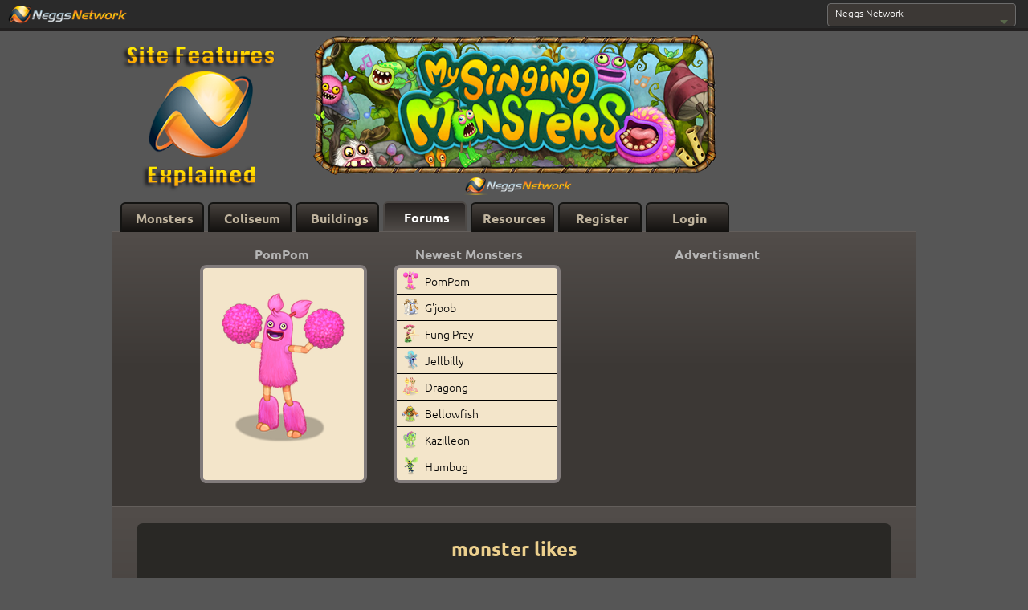

--- FILE ---
content_type: text/html; charset=UTF-8
request_url: https://mysingingmonstersbreeding.com/forums/thread/730
body_size: 3092
content:
<html>
<head>
<meta http-equiv="Content-Type" content="text/html;charset=utf-8" />
<title>monster likes - My Singing Monsters Breeding</title>
<meta name="description" content="monster likes My Singing Monsters Thread: What happened to the monster 'likes' page?  What is the 4th 'like' for the Fung Pray??: Page 0" />	
<!-- Facebook Tags -->
<meta property="og:title"     content="My Singing Monsters breeder: Find the latest and most efficient ways to breed your monster." />
<meta property="og:type"      content="website" />
<meta property="og:url"       content="http://mysingingmonsters.neggsnetwork.com" />
<meta property="og:image"     content="apple-touch-icon.png" />
<meta property="og:site_name" content="My Singing Monsters Neggs Network" />
<meta property="fb:admins"    content="1139226452" />
<link href="apple-touch-icon.png" rel="apple-touch-icon">
<meta name="apple-mobile-web-app-title" content="My Singing Monsters">

<script src="/scripts/jquery-and-jquery.tools.min.js"></script>
<script src="/scripts/jquery-ui.custom.min.js"></script>
<script src="/scripts/jquery-ui-touch.js"></script>
<script src="/scripts/jquery.scrollTo.min.js"></script>
<script src="/scripts/fancySelect/fancySelect.js"></script>
<script src="/scripts/default.js"></script>
<script type="text/javascript">

	var _gaq = _gaq || [];
	_gaq.push(['_setAccount', 'UA-UA-46283031-1']);
	_gaq.push(['_trackPageview']);
      
	(function() {
		var ga = document.createElement('script'); ga.type = 'text/javascript'; ga.async = true;
		ga.src = ('https:' == document.location.protocol ? 'https://ssl' : 'http://www') + '.google-analytics.com/ga.js';
		var s = document.getElementsByTagName('script')[0]; s.parentNode.insertBefore(ga, s);
	})();
</script>
<link href="/themes/common.css" rel="stylesheet" type="text/css" />
<link href="/themes/baseline.css" rel="stylesheet" type="text/css" />
<link href="/themes/default/default.css?v=6.41" rel="stylesheet" type="text/css" />
<link href="/themes/default/modules/network.css?v=6.41" rel="stylesheet" type="text/css" />
<link href="/themes/default/modules/user.css?v=6.41" rel="stylesheet" type="text/css" />
<link href="/themes/default/modules/comments.css?v=6.41" rel="stylesheet" type="text/css" />
<link href="/themes/default/modules/common.css?v=6.41" rel="stylesheet" type="text/css" />
<link href="/themes/default/modules/friends.css?v=6.41" rel="stylesheet" type="text/css" />
<link href="/themes/default/modules/guides.css?v=6.41" rel="stylesheet" type="text/css" />
<link href="/themes/default/modules/forums.css?v=6.41" rel="stylesheet" type="text/css" />
<link href="/themes/default/modules/news.css?v=6.41" rel="stylesheet" type="text/css" />
<link href="/themes/default/modules/tips.css?v=6.41" rel="stylesheet" type="text/css" />
<link href="/themes/default/modules/videos.css?v=6.41" rel="stylesheet" type="text/css" />
<link href="/themes/default/modules/messages.css?v=6.41" rel="stylesheet" type="text/css" />
<link href="/themes/default/modules/faq.css?v=6.41" rel="stylesheet" type="text/css" />
<link href="/themes/default/modules/youtube.css?v=6.41" rel="stylesheet" type="text/css" />
<link href="/themes/default/modules/tactics.css?v=6.41" rel="stylesheet" type="text/css" />
<link href="/themes/default/modules/character_creator.css?v=6.41" rel="stylesheet" type="text/css" />
<link href="/themes/default/modules/breeding.css?v=6.41" rel="stylesheet" type="text/css" />
<link href="/themes/default/modules/arena.css?v=6.41" rel="stylesheet" type="text/css" />
<link href="/scripts/fancySelect/fancySelect.css" rel="stylesheet" type="text/css" /></head>
<body>
<div id="fb-root"></div>

<!-- INFOLINKS_OFF -->
<div id="networkNav">
	<div class="logo" onclick="location.href='http://neggsnetwork.com';"></div>
	<div class="selection">
		<select id="gameSelection">
			<option value="">Neggs Network</option>
							<option value="battledragons.neggsnetwork.com">Battle Dragons</option>
											<option value="boombeach.neggsnetwork.com">Boom Beach</option>
											<option value="castleclash.neggsnetwork.com">Castle Clash</option>
											<option value="clashofclans.neggsnetwork.com">Clash of Clans</option>
											<option value="clashoflords2.neggsnetwork.com">Clash of Lords 2</option>
											<option value="dragoncity.neggsnetwork.com">Dragon City</option>
											<option value="dragonstory.neggsnetwork.com">Dragon Story</option>
											<option value="dragonsworld.neggsnetwork.com">Dragons World</option>
											<option value="jungleheat.neggsnetwork.com">Jungle Heat</option>
											<option value="monsterlegends.neggsnetwork.com">Monster Legends</option>
											<option value="mysingingmonstersbreeding.com">My Singing Monsters</option>
											<option value="Plunderpirates.neggsnetwork.com">Plunder Pirates</option>
											<option value="samuraisiege.neggsnetwork.com">Samurai Siege</option>
									</select>
	</div>
</div>
<div class="clear"></div>
<script type="text/javascript">$('#gameSelection').fancySelect();</script>
<!-- INFOLINKS_ON -->
<div id="wrapper">
	<div class="innerWrapper">
		<div id="header">
							<a href="/"><img src="/assets/games/headers/mysingingmonsters.png?v=1"></a>
										<div id="newsFeatures" class="news" onclick="location.href='/features';"></div>
								</div>
		<!-- INFOLINKS_OFF -->
		<ul id="navbar">
											<li >
					<a href="/">Monsters</a>
					<ul id="breedingSubNav" class="subNav">
					<li><a href="/mysingingmonsters/show">Monsters</a></li>
											<li><a href="/mysingingmonsters/eggs">Monsters Eggs</a></li>
															</ul>
				</li>
				<li  onclick="location.href='/arena';">
					<a href="/arena">Coliseum</a>
				</li>
								
								<li >
					<a href="/mysingingmonsters/habitats">Buildings</a>
					<ul id="buildingsSubNav" class="subNav">
										<li><a href="/mysingingmonsters/decorations">Decorations</a></li>					</ul>
				</li>
													
										<li class="dropdown current" onclick="location.href='/forums';">
					<a href="/forums">Forums</a>
						
						<ul id="forumSubNav" class="subNav">
														<li><a href="/forums/forum/14">General Discussion</a></li>
														<li><a href="/forums/forum/31">Off-Topic</a></li>
														<li><a href="/forums/forum/35">Support</a></li>
													</ul>
									</li>
						
						
			<li class="dropdown ">
				<a href="/guides/showGuides">Resources</a>
				<ul id="strategySubNav" class="subNav">
																				<li><a href="/news">News</a></li>										<li><a href="/faq/showFaq">FAQ</a></li>
					<li><a href="/friends/friends">Friends</a></li>					<li id="liContact"><a href="/common/contactUs?uri=%2Fforums%2Fthread%2F730" class="hasPopup" id="navContact">Contact Us</a></li>
					<li><a href="/about/related">Similar Games</a></li>
					<li><a href="/user/staff">Our Staff</a></li>
					<li><a href="/user/credibilityRankings">Credibility Rankings</a></li>
					<li><a href="/about">About My Singing Monsters</a></li>
				</ul>
			</li>
		
						<li id="liRegister"><a href="/user/login?register=true&ref=%2Fforums%2Fthread%2F730" class="hasPopup" id="navRegister">Register</a></li>
			<li id="liLogin"><a href="/user/login?ref=%2Fforums%2Fthread%2F730" class="hasPopup" id="navLogin">Login</a></li>
					</ul>
		<!-- INFOLINKS_ON -->
		<div class="clear"></div>
	</div>
	<div id="forums">
		
		<div id="info">
	<div id="contentTop">
		<div id="latest">
		<div id="latestImage"></div>
		<div id="latestContent"></div>
	
		<script type="text/javascript">
						$.ajax({ url: '/breeding/Breedingcontent/latest', type: 'POST', success: function(data) { if (data) { $("#latest").html(data); }}});
					</script>
		<div id="latestWindow"><div id="winRectangle">
<div>

	<!-- NN - 336x280 -->
	<ins class="adsbygoogle"
	     style="display:inline-block;width:336px;height:280px"
	     data-ad-client="ca-pub-7518148504698534"
	     data-ad-slot="5588864509"></ins>
	<script>
	(adsbygoogle = window.adsbygoogle || []).push({});
	</script>

</div>
</div></div>
	</div>
	<div class="clear"></div>		
	</div>
	<div id="contentTop">
		<!-- INFOLINKS_OFF -->
			<div class="forumWrapperTop full"><h1>monster likes</h1></div>		
		<!-- INFOLINKS_ON -->
			<div class="forumWrapperContent full">
				<div>
					<div class="userActions">
	<div class="links">
				<a href="/forums/forum/14" class="button orange" id="backToForum">General Discussion</a>
	</div>
	 
</div>

<div id="postList">
	<div class="post " id="post_2773">
	
	<div class="admin">
					</div>
	<a name="post_2773"></a>
	<a name="bar_1"></a>
	<!-- INFOLINKS_OFF -->
	<div class="bar">
		<div class="date">Posted 11 years ago </div>
		<div class="origin">Thread Starter</div>
		<div class="inc">#1</div>
	</div>
	<!-- INFOLINKS_ON -->
	<div class="user">
		<div class="userPlaque  " data-id="cro1230">
		<h1><a href="/mysingingmonsters/user/cro1230">cro1230</a></h1></h1>
	<div class="details">
				<div class="info">
			<div class="cred"><label>cred:</label> none yet</div>
						<div class="join"><label>joined:</label> Sep 2014</div>
		</div>
		<div class="credTitle">lvl 1: Loincloth</div>
			</div>
	<div class="clear"></div>
</div>	</div>
	<div class="content">
		<div class="description " >What happened to the monster "likes" page?  What is the 4th "like" for the Fung Pray??</div>
			</div>
		<div class="bar"></div>
	<div class="break"><!-- NN - 728x90 -->
<ins class="adsbygoogle"
     style="display:inline-block;width:728px;height:90px"
     data-ad-client="ca-pub-7518148504698534"
     data-ad-slot="5449263705"></ins>
<script>
(adsbygoogle = window.adsbygoogle || []).push({});
</script></div>
	</div>
</div>
<div class="clear"></div>

<!-- INFOLINKS_OFF -->
<div id="postReply">
	<a name="newReply"></a>
	<!--<div class="tab">stuff to say</div>-->
		<a class="button hasPopup" href="/user/login?register=true&ref=%2Fforums%2Fthread%2F730">Register<span>to post</span></a>
	</div>
<div class="clear"></div>
<!-- INFOLINKS_ON -->

<script type="text/javascript" src="/scripts/modules/forums.js"></script>					<div class="clear"></div>
				</div>
			</div>
			<div class="forumWrapperBottom full"></div>	
	</div>
	<div class="clear"></div>
</div>	
	</div>
	<div id="footer">
		<ul id="footerGames">
				<li><a href="http://makeitmoreawkward.com">Make it More Awkward</a></li>
		<li><a href="http://clashofclansbuilder.com">Clash of Clans Builder</a></li>
		</ul>
		<div class="clear"></div>
		<div class="fb-like" data-href="http://mysingingmonsters.neggsnetwork.com" data-layout="button_count" data-action="like" data-show-faces="false" data-share="true" data-colorscheme="light"></div>
		<div class="googlePlus"><g:plusone></g:plusone></div>
		<div class="footerLinks">&copy; 2026 Neggs Network</div>
		
	</div>
</div>
	<script type="text/javascript">
	var infolinks_pid = 1552591;
	var infolinks_wsid = 3;
	</script>
	<script type="text/javascript" src="http://resources.infolinks.com/js/infolinks_main.js"></script>
<script async src="//pagead2.googlesyndication.com/pagead/js/adsbygoogle.js"></script>
<script src="/scripts/tail.js"></script>

</body>
</html>

--- FILE ---
content_type: text/html; charset=UTF-8
request_url: https://mysingingmonstersbreeding.com/breeding/Breedingcontent/latest
body_size: 736
content:
<div id="latestStrip">
	<div class="labels">
				<h1><a href="/mysingingmonsters/view/pompom">PomPom </a></h1>
		<h1>Newest Monsters</h1>
		<h1>Advertisment</h1>
	</div>
	<div class="data">
		<div class="latestImage" onclick="location.href='/mysingingmonsters/view/pompom';">
			<a href="/mysingingmonsters/view/pompom">			
			<img src="/assets/breeding/creature/content/2796_1_large.png">			</a>
		</div>
		
		<div class="latestTable">
			<table cellspacing="0" cellpadding="0">
							<tr onclick="location.href='/mysingingmonsters/view/pompom';">
					<td class="image">
						<img src="/assets/breeding/creature/content/2796_1_small.png" alt="PomPom ">					</td>
					<td class="name"><a href="/mysingingmonsters/view/pompom"><a href="/mysingingmonsters/view/pompom">PomPom </a></td>
				</tr>
							<tr onclick="location.href='/mysingingmonsters/view/g'joob';">
					<td class="image">
						<img src="/assets/breeding/creature/content/2461_1_small.png" alt="G'joob ">					</td>
					<td class="name"><a href="/mysingingmonsters/view/g'joob"><a href="/mysingingmonsters/view/g'joob">G'joob </a></td>
				</tr>
							<tr onclick="location.href='/mysingingmonsters/view/fung_pray';">
					<td class="image">
						<img src="/assets/breeding/creature/content/2441_1_small.png" alt="Fung Pray ">					</td>
					<td class="name"><a href="/mysingingmonsters/view/fung_pray"><a href="/mysingingmonsters/view/fung_pray">Fung Pray </a></td>
				</tr>
							<tr onclick="location.href='/mysingingmonsters/view/jellbilly';">
					<td class="image">
						<img src="/assets/breeding/creature/content/2255_1_small.png" alt="Jellbilly ">					</td>
					<td class="name"><a href="/mysingingmonsters/view/jellbilly"><a href="/mysingingmonsters/view/jellbilly">Jellbilly </a></td>
				</tr>
							<tr onclick="location.href='/mysingingmonsters/view/dragong';">
					<td class="image">
						<img src="/assets/breeding/creature/content/2254_1_small.png" alt="Dragong ">					</td>
					<td class="name"><a href="/mysingingmonsters/view/dragong"><a href="/mysingingmonsters/view/dragong">Dragong </a></td>
				</tr>
							<tr onclick="location.href='/mysingingmonsters/view/bellowfish';">
					<td class="image">
						<img src="/assets/breeding/creature/content/1608_1_small.png" alt="Bellowfish ">					</td>
					<td class="name"><a href="/mysingingmonsters/view/bellowfish"><a href="/mysingingmonsters/view/bellowfish">Bellowfish </a></td>
				</tr>
							<tr onclick="location.href='/mysingingmonsters/view/kazilleon';">
					<td class="image">
						<img src="/assets/breeding/creature/content/1607_1_small.png" alt="Kazilleon ">					</td>
					<td class="name"><a href="/mysingingmonsters/view/kazilleon"><a href="/mysingingmonsters/view/kazilleon">Kazilleon </a></td>
				</tr>
							<tr onclick="location.href='/mysingingmonsters/view/humbug';">
					<td class="image">
						<img src="/assets/breeding/creature/content/1606_1_small.png" alt="Humbug ">					</td>
					<td class="name"><a href="/mysingingmonsters/view/humbug"><a href="/mysingingmonsters/view/humbug">Humbug </a></td>
				</tr>
						</table>
		</div>
	
	
		<div class="latestWindow"><div id="winRectangle">
<div>

	<!-- NN - 336x280 -->
	<ins class="adsbygoogle"
	     style="display:inline-block;width:336px;height:280px"
	     data-ad-client="ca-pub-7518148504698534"
	     data-ad-slot="5588864509"></ins>
	<script>
	(adsbygoogle = window.adsbygoogle || []).push({});
	</script>

</div>
</div></div>
	</div>
</div>


--- FILE ---
content_type: text/html; charset=utf-8
request_url: https://accounts.google.com/o/oauth2/postmessageRelay?parent=https%3A%2F%2Fmysingingmonstersbreeding.com&jsh=m%3B%2F_%2Fscs%2Fabc-static%2F_%2Fjs%2Fk%3Dgapi.lb.en.2kN9-TZiXrM.O%2Fd%3D1%2Frs%3DAHpOoo_B4hu0FeWRuWHfxnZ3V0WubwN7Qw%2Fm%3D__features__
body_size: 158
content:
<!DOCTYPE html><html><head><title></title><meta http-equiv="content-type" content="text/html; charset=utf-8"><meta http-equiv="X-UA-Compatible" content="IE=edge"><meta name="viewport" content="width=device-width, initial-scale=1, minimum-scale=1, maximum-scale=1, user-scalable=0"><script src='https://ssl.gstatic.com/accounts/o/2580342461-postmessagerelay.js' nonce="stY3o4E7srIDddvJdviLUg"></script></head><body><script type="text/javascript" src="https://apis.google.com/js/rpc:shindig_random.js?onload=init" nonce="stY3o4E7srIDddvJdviLUg"></script></body></html>

--- FILE ---
content_type: text/html; charset=utf-8
request_url: https://www.google.com/recaptcha/api2/aframe
body_size: 265
content:
<!DOCTYPE HTML><html><head><meta http-equiv="content-type" content="text/html; charset=UTF-8"></head><body><script nonce="6keteJGSZ-cCgz6yg46sLg">/** Anti-fraud and anti-abuse applications only. See google.com/recaptcha */ try{var clients={'sodar':'https://pagead2.googlesyndication.com/pagead/sodar?'};window.addEventListener("message",function(a){try{if(a.source===window.parent){var b=JSON.parse(a.data);var c=clients[b['id']];if(c){var d=document.createElement('img');d.src=c+b['params']+'&rc='+(localStorage.getItem("rc::a")?sessionStorage.getItem("rc::b"):"");window.document.body.appendChild(d);sessionStorage.setItem("rc::e",parseInt(sessionStorage.getItem("rc::e")||0)+1);localStorage.setItem("rc::h",'1768946836916');}}}catch(b){}});window.parent.postMessage("_grecaptcha_ready", "*");}catch(b){}</script></body></html>

--- FILE ---
content_type: text/css
request_url: https://mysingingmonstersbreeding.com/themes/common.css
body_size: 117
content:

/*--- Elements ------------------------------------------*/

.center { text-align: center; }
.right  { text-align: right; }
.left   { text-align: left; }
.bold   { font-weight: bold; }


--- FILE ---
content_type: text/css
request_url: https://mysingingmonstersbreeding.com/themes/baseline.css
body_size: 2350
content:
/* -----------------------------------------------------------------------
 Blueprint CSS Framework 0.9
 http://blueprintcss.org
   * Copyright (c) 2007-Present. See LICENSE for more info.
   * See README for instructions on how to use Blueprint.
   * For credits and origins, see AUTHORS.
   * This is a compressed file. See the sources in the 'src' directory.
----------------------------------------------------------------------- */
/* Meyer's Reset */
html, body, div, span, applet, object, iframe, 
h1, h2, h3, h4, h5, h6, p, blockquote, pre, 
a, abbr, acronym, address, big, cite, code, 
del, dfn, em, font, img, ins, kbd, q, s, samp, 
small, strike, strong, sub, sup, tt, var, 
b, u, i, center, 
dl, dt, dd, ol, ul, li, 
fieldset, form, label, legend, 
table, caption, tbody, tfoot, thead, tr, th, td{
margin:0; 
padding:0; 
border:0; 
outline:0; 
font-size:100%; 
vertical-align:baseline; 
background:transparent; 
font-weight:normal}
body{
line-height:1}
ol, ul{
list-style:none}
blockquote, q{
quotes:none}
blockquote:before, blockquote:after, 
q:before, q:after{
content:''; 
content:none}

/* remember to define focus styles! */
:focus{
outline:0}

/* remember to highlight inserts somehow! */
ins{
text-decoration:none}
del{
text-decoration:line-through}

/* tables still need 'cellspacing="0"' in the markup */
table{
border-collapse:collapse; 
border-spacing:0}

/* reset.css */
html, body, div, span, object, iframe, h1, h2, h3, h4, h5, h6, p, blockquote, pre, a, abbr, acronym, address, code, del, dfn, em, img, q, dl, dt, dd, ol, ul, li, fieldset, form, label, legend, table, caption, tbody, tfoot, thead, tr, th, td, article, aside, dialog, figure, footer, header, hgroup, nav, section{vertical-align:baseline}

/* grid.css */
.container{width:950px; margin:0 auto}
.showgrid{background:url(src/grid.png)}
.column, .span-1, .span-2, .span-3, .span-4, .span-5, .span-6, .span-7, .span-8, .span-9, .span-10, .span-11, .span-12, .span-13, .span-14, .span-15, .span-16, .span-17, .span-18, .span-19, .span-20, .span-21, .span-22, .span-23, .span-24{float:left; margin-right:10px}
.last{margin-right:0}
.span-1{width:30px}
.span-2{width:70px}
.span-3{width:110px}
.span-4{width:150px}
.span-5{width:190px}
.span-6{width:230px}
.span-7{width:270px}
.span-8{width:310px}
.span-9{width:350px}
.span-10{width:390px}
.span-11{width:430px}
.span-12{width:470px}
.span-13{width:510px}
.span-14{width:550px}
.span-15{width:590px}
.span-16{width:630px}
.span-17{width:670px}
.span-18{width:710px}
.span-19{width:750px}
.span-20{width:790px}
.span-21{width:830px}
.span-22{width:870px}
.span-23{width:910px}
.span-24{width:950px; margin-right:0}
input.span-1, textarea.span-1, input.span-2, textarea.span-2, input.span-3, textarea.span-3, input.span-4, textarea.span-4, input.span-5, textarea.span-5, input.span-6, textarea.span-6, input.span-7, textarea.span-7, input.span-8, textarea.span-8, input.span-9, textarea.span-9, input.span-10, textarea.span-10, input.span-11, textarea.span-11, input.span-12, textarea.span-12, input.span-13, textarea.span-13, input.span-14, textarea.span-14, input.span-15, textarea.span-15, input.span-16, textarea.span-16, input.span-17, textarea.span-17, input.span-18, textarea.span-18, input.span-19, textarea.span-19, input.span-20, textarea.span-20, input.span-21, textarea.span-21, input.span-22, textarea.span-22, input.span-23, textarea.span-23, input.span-24, textarea.span-24{border-left-width:1px; border-right-width:1px; padding-left:5px; padding-right:5px}
input.span-1, textarea.span-1{width:18px}
input.span-2, textarea.span-2{width:58px}
input.span-3, textarea.span-3{width:98px}
input.span-4, textarea.span-4{width:138px}
input.span-5, textarea.span-5{width:178px}
input.span-6, textarea.span-6{width:218px}
input.span-7, textarea.span-7{width:258px}
input.span-8, textarea.span-8{width:298px}
input.span-9, textarea.span-9{width:338px}
input.span-10, textarea.span-10{width:378px}
input.span-11, textarea.span-11{width:418px}
input.span-12, textarea.span-12{width:458px}
input.span-13, textarea.span-13{width:498px}
input.span-14, textarea.span-14{width:538px}
input.span-15, textarea.span-15{width:578px}
input.span-16, textarea.span-16{width:618px}
input.span-17, textarea.span-17{width:658px}
input.span-18, textarea.span-18{width:698px}
input.span-19, textarea.span-19{width:738px}
input.span-20, textarea.span-20{width:778px}
input.span-21, textarea.span-21{width:818px}
input.span-22, textarea.span-22{width:858px}
input.span-23, textarea.span-23{width:898px}
input.span-24, textarea.span-24{width:938px}
.append-1{padding-right:40px}
.append-2{padding-right:80px}
.append-3{padding-right:120px}
.append-4{padding-right:160px}
.append-5{padding-right:200px}
.append-6{padding-right:240px}
.append-7{padding-right:280px}
.append-8{padding-right:320px}
.append-9{padding-right:360px}
.append-10{padding-right:400px}
.append-11{padding-right:440px}
.append-12{padding-right:480px}
.append-13{padding-right:520px}
.append-14{padding-right:560px}
.append-15{padding-right:600px}
.append-16{padding-right:640px}
.append-17{padding-right:680px}
.append-18{padding-right:720px}
.append-19{padding-right:760px}
.append-20{padding-right:800px}
.append-21{padding-right:840px}
.append-22{padding-right:880px}
.append-23{padding-right:920px}
.prepend-1{padding-left:40px}
.prepend-2{padding-left:80px}
.prepend-3{padding-left:120px}
.prepend-4{padding-left:160px}
.prepend-5{padding-left:200px}
.prepend-6{padding-left:240px}
.prepend-7{padding-left:280px}
.prepend-8{padding-left:320px}
.prepend-9{padding-left:360px}
.prepend-10{padding-left:400px}
.prepend-11{padding-left:440px}
.prepend-12{padding-left:480px}
.prepend-13{padding-left:520px}
.prepend-14{padding-left:560px}
.prepend-15{padding-left:600px}
.prepend-16{padding-left:640px}
.prepend-17{padding-left:680px}
.prepend-18{padding-left:720px}
.prepend-19{padding-left:760px}
.prepend-20{padding-left:800px}
.prepend-21{padding-left:840px}
.prepend-22{padding-left:880px}
.prepend-23{padding-left:920px}
.border{padding-right:4px; margin-right:5px; border-right:1px solid #eee}
.colborder{padding-right:24px; margin-right:25px; border-right:1px solid #eee}
.pull-1{margin-left:-40px}
.pull-2{margin-left:-80px}
.pull-3{margin-left:-120px}
.pull-4{margin-left:-160px}
.pull-5{margin-left:-200px}
.pull-6{margin-left:-240px}
.pull-7{margin-left:-280px}
.pull-8{margin-left:-320px}
.pull-9{margin-left:-360px}
.pull-10{margin-left:-400px}
.pull-11{margin-left:-440px}
.pull-12{margin-left:-480px}
.pull-13{margin-left:-520px}
.pull-14{margin-left:-560px}
.pull-15{margin-left:-600px}
.pull-16{margin-left:-640px}
.pull-17{margin-left:-680px}
.pull-18{margin-left:-720px}
.pull-19{margin-left:-760px}
.pull-20{margin-left:-800px}
.pull-21{margin-left:-840px}
.pull-22{margin-left:-880px}
.pull-23{margin-left:-920px}
.pull-24{margin-left:-960px}
.pull-1, .pull-2, .pull-3, .pull-4, .pull-5, .pull-6, .pull-7, .pull-8, .pull-9, .pull-10, .pull-11, .pull-12, .pull-13, .pull-14, .pull-15, .pull-16, .pull-17, .pull-18, .pull-19, .pull-20, .pull-21, .pull-22, .pull-23, .pull-24{float:left; position:relative}
.push-1{margin:0 -40px 1.5em 40px}
.push-2{margin:0 -80px 1.5em 80px}
.push-3{margin:0 -120px 1.5em 120px}
.push-4{margin:0 -160px 1.5em 160px}
.push-5{margin:0 -200px 1.5em 200px}
.push-6{margin:0 -240px 1.5em 240px}
.push-7{margin:0 -280px 1.5em 280px}
.push-8{margin:0 -320px 1.5em 320px}
.push-9{margin:0 -360px 1.5em 360px}
.push-10{margin:0 -400px 1.5em 400px}
.push-11{margin:0 -440px 1.5em 440px}
.push-12{margin:0 -480px 1.5em 480px}
.push-13{margin:0 -520px 1.5em 520px}
.push-14{margin:0 -560px 1.5em 560px}
.push-15{margin:0 -600px 1.5em 600px}
.push-16{margin:0 -640px 1.5em 640px}
.push-17{margin:0 -680px 1.5em 680px}
.push-18{margin:0 -720px 1.5em 720px}
.push-19{margin:0 -760px 1.5em 760px}
.push-20{margin:0 -800px 1.5em 800px}
.push-21{margin:0 -840px 1.5em 840px}
.push-22{margin:0 -880px 1.5em 880px}
.push-23{margin:0 -920px 1.5em 920px}
.push-24{margin:0 -960px 1.5em 960px}
.push-1, .push-2, .push-3, .push-4, .push-5, .push-6, .push-7, .push-8, .push-9, .push-10, .push-11, .push-12, .push-13, .push-14, .push-15, .push-16, .push-17, .push-18, .push-19, .push-20, .push-21, .push-22, .push-23, .push-24{float:right; position:relative}
.prepend-top{margin-top:1.5em}
.append-bottom{margin-bottom:1.5em}
.box{padding:1.5em; margin-bottom:1.5em; background:#E5ECF9}
hr{background:#ddd; color:#ddd; clear:both; float:none; width:100%; height:.1em; margin:0 0 1.45em; border:none}
hr.space{background:#fff; color:#fff; visibility:hidden}
.clearfix:after, .container:after{content:"\0020"; display:block; height:0; clear:both; visibility:hidden; overflow:hidden}
.clearfix, .container{display:block}
.clear{clear:both}

--- FILE ---
content_type: text/css
request_url: https://mysingingmonstersbreeding.com/themes/default/default.css?v=6.41
body_size: 5205
content:

/*--- Defaults ------------------------------------------*/

@font-face {
	font-family: 'Ubunto';
	src: url('/themes/default/fonts/Ubuntu-L.ttf');
}
@font-face {
	font-family: 'UItalic';
	src: url('/themes/default/fonts/Ubuntu-LI.ttf');
}
@font-face {
	font-family: 'UBold';
	src: url('/themes/default/fonts/Ubuntu-B.ttf');
}
@font-face {
	font-family: 'UBoldItalic';
	src: url('/themes/default/fonts/Ubuntu-BI.ttf');
}

body {
	/* background-color: #393939; */
	background-color: #565656;
	margin: 0px;
	font-family: 'Ubunto';
	font-size: 14px;
}
strong, b {
	font-family: 'UBold';
}
form, h1, h2, h3 {
	margin: 0px;
}
h1 {
	font-family: 'UBold';
	font-size: 20px;
}
input {
	background-color: #c0b59f;
	border: 1px solid #423d39;
	color: #494441;
	height: 28px;
	line-height: 28px;
	font-size: 12px;
	padding-left: 6px;
	width: 151px;
	vertical-align: bottom;
	margin-right: 28px;
	
	border-radius: 4px;
	-moz-border-radius: 4px;
	-webkit-border-radius: 4px;
}
textarea {
	background-color: #c0b59f;
	border: 3px solid #817b7b;
	color: #494441;
	height: 28px;
	line-height: 20px;
	font-size: 14px;
	padding: 0 5px 0 5px;
	width: 151px;
	
	border-radius: 4px;
	-moz-border-radius: 4px;
	-webkit-border-radius: 4px;
}
select {
	background-color: #c0b59f;
	border: 1px solid #423d39;
	color: #48433f;
	height: 28px;
	line-height: 28px;
	font-size: 12px;
	padding-left: 6px;
	padding-top: 4px;
	width: 95px;
	vertical-align: bottom;
	margin-right: 28px;
	
	border-radius: 4px;
	-moz-border-radius: 4px;
	-webkit-border-radius: 4px;
}
::-webkit-input-placeholder 	{ color: #000; }
:-moz-placeholder 		{ color: #000; }
:-ms-input-placeholder 		{ color: #000; }
input::-webkit-input-placeholder 	{ line-height: 26px; }

a:hover {
	cursor: pointer;
}


a:link, a:active, a:visited {
	color: #232323;
	text-decoration: none;
}

a:hover {
	text-decoration: underline;
}
.clear {
	clear: both;
}

#gridHeading {
	padding: 20px 20px 0px 20px;
	min-height: 100px;
}

#error-box {
	width: 600px;
	margin: 0 auto 20px auto;
	padding: 10px;
	background-color: #a6131d;
	color: #fff;
	border: 2px solid #81270b;
	
	border-radius: 6px;
	-moz-border-radius: 6px;
	-webkit-border-radius: 6px;
}
#error-box:hover {
	cursor: pointer;
}
#error-box li {
	margin-left: 20px;
	padding: 2px;
	list-style: circle;
}

#alert-box {
	width: 600px;
	margin: 0 auto 20px auto;
	padding: 10px;
	background-color: #4aa613;
	color: #fff;
	border: 2px solid #335e19;
	
	border-radius: 6px;
	-moz-border-radius: 6px;
	-webkit-border-radius: 6px;
}
#alert-box:hover {
	cursor: pointer;
}
#alert-box li {
	margin-left: 20px;
	padding: 2px;
	list-style: circle;
	line-height: 25px;
}

#header {
	text-align: center;
	margin: 0 auto 0 auto;
	width: 1000px;
	height: 247px;
}
#header img {
}
#gameTitle {
	line-height: 180px;
	height: 180px;
	font-size: 45px;
	text-shadow: 4px 4px 3px #000;
}
#gameTitle > a {	
	color: #F3E5CA;
}
#gameTitle > a:hover {	
	text-decoration: none;
	color: #f5f2ec;
}
.innerWrapper {
	margin: auto;
	width: 1000px;
}
.noSelect {
	-webkit-touch-callout: none;
	-webkit-user-select: none;
	-khtml-user-select: none;
	-moz-user-select: none;
	-ms-user-select: none;
	user-select: none;
}

/* Navigation */
#navbar {
	position: absolute;
	z-index: 150;
}
#navbar, #navbar ul {
	width: 990px;
	padding:0;
	list-style-type:none;
	list-style-position:outside;
	position:relative;
	line-height:1.5em;
	margin: -35px auto 0 auto;
}
#navbar li {
	min-width: 90px;
	padding: 0 5px 0 5px;
	display: inline-block;
	height: 35px;
	line-height: 35px;
	font-size: 16px;
	font-family: 'Ubold';
	text-align: center;	
	background-color: #c97243;
	
	border-top: 2px solid #141412;
	border-left: 2px solid #141412;
	border-right: 2px solid #141412;
	
	border-top-left-radius: 6px;
	border-top-right-radius: 6px;
	-moz-border-radius-topleft: 6px;
	-moz-border-radius-topright: 6px;
	
	background-image: linear-gradient(top, #47423e 0%, #2b2724 50%, #12110f 100%);
	background-image: -o-linear-gradient(top, #47423e 0%, #2b2724 50%, #12110f 100%);
	background-image: -moz-linear-gradient(top, #47423e 0%, #2b2724 50%, #12110f 100%);
	background-image: -webkit-linear-gradient(top, #47423e 0%, #2b2724 50%, #12110f 100%);
	background-image: -ms-linear-gradient(top, #47423e 0%, #2b2724 50%, #12110f 100%);
	
	float:left;
	position:relative;
}
#navbar > li {
	margin-top: 2px;	
}
#navbar li.spotlight {	
	background-image: linear-gradient(top, #ac3931 0%, #761f19 50%, #410f0b 100%);
	background-image: -o-linear-gradient(top, #ac3931 0%, #761f19 50%, #410f0b 100%);
	background-image: -moz-linear-gradient(top, #ac3931 0%, #761f19 50%, #410f0b 100%);
	background-image: -webkit-linear-gradient(top, #ac3931 0%, #761f19 50%, #410f0b 100%);
	background-image: -ms-linear-gradient(top, #ac3931 0%, #761f19 50%, #410f0b 100%);
}
#navbar > li {
	margin-left: 5px;
}
#navbar > li a,
#navbar > li span {
	margin-left: 5px;
	color: #c1b59f;
}
#navbar ul {
	position:absolute;
	width:12em;
	top:1.5em;
	display:none;
}
#navbar li ul a {
	width:12em;
	float:left;
}
#navbar ul ul{
	top:auto;
}

#navbar li ul ul {
	left:12em;
	margin:0px 0 0 10px;
}
#navbar li:hover ul ul, #navbar li:hover ul ul ul, #navbar li:hover ul ul ul ul{
	display:none;
}
#navbar li:hover ul, #navbar li li:hover ul, #navbar li li li:hover ul, #navbar li li li li:hover ul{
	display:block;
}
#navbar li:hover {
	cursor: pointer;
	background-color: #fbc25c;
}
#navbar li.current,
#navbar li:hover {
	background-color: #fdce7a;
	border-top: 2px solid #4d4946;
	border-left: 2px solid #4d4946;
	border-right: 2px solid #4d4946;	
	
	background-image: linear-gradient(top, #282423 0%, #3c3835 50%, #504b48 100%);
	background-image: -o-linear-gradient(top, #282423 0%, #3c3835 50%, #504b48 100%);
	background-image: -moz-linear-gradient(top, #282423 0%, #3c3835 50%, #504b48 100%);
	background-image: -webkit-linear-gradient(top, #282423 0%, #3c3835 50%, #504b48 100%);
	background-image: -ms-linear-gradient(top, #282423 0%, #3c3835 50%, #504b48 100%);
	
	z-index: 200px;
	margin-top: 1px;
}
#navbar .subNav li:hover {
	margin-top: 0;
}
#navbar li.current > a,
#navbar li:hover > a,
#navbar li.current > span,
#navbar li:hover > span {
	color: #fff;	
}
#navbar a:hover {
	text-decoration: none;
}
#navbar .subNav {
	position: absolute;
	padding-left: 0px;
	margin-left: -6px;
	margin-top: 11px;
	display: none;
}
#navbar .subNavSecondary {
	margin-top: -1px;
	margin-left: 44px;
}
#navbar .subNavThird {
	margin-top: -1px;
	margin-left: 49px;
}
#navbar .subNav li > a {
	color: #c1b59f;
	width: 220px;
}
#navbar .subNav li:hover > a {
	color: #fff;
}
#navbar .subNav li {
	width: 200px;
	display: block;
	font-size: 14px;
	text-align: left;
	padding-left: 10px;
	margin-left: -2px;
	
	border-top: 1px solid #4d4946;
	border-left: 2px solid #4d4946;
	border-right: 2px solid #4d4946;
	
	background-image: none;
	background-color: #443f3d;
	border-radius: 0px;
}
#navbar .current .subNav li {
}
#navbar .subNav li:first-child {
	border-top-right-radius: 6px;
	-moz-border-radius-topright: 6px;
}
#navbar .subNav li:last-child {
	border-bottom-left-radius: 6px;
	border-bottom-right-radius: 6px;
	-moz-border-radius-bottomleft: 6px;
	-moz-border-radius-bottomright: 6px;
}
#navbar .subNav li.subDropdown {
	border-top-right-radius: 0px;
}
#navbar .subNav span {
	display: inline-block;
	text-align: right;
}
#navbar .forumNav {
	background-image: linear-gradient(top, #5d8e42 0%, #587346 50%, #282423 100%);
	background-image: -o-linear-gradient(top, #5d8e42 0%, #587346 50%, #282423 100%);
	background-image: -moz-linear-gradient(top, #5d8e42 0%, #587346 50%, #282423 100%);
	background-image: -webkit-linear-gradient(top, #5d8e42 0%, #587346 50%, #282423 100%);
	background-image: -ms-linear-gradient(top, #5d8e42 0%, #587346 50%, #282423 100%);	
}
#navbar .forumNav:hover {
	background-image: linear-gradient(top, #62a53d 0%, #5d8e42 50%, #282423 100%);
	background-image: -o-linear-gradient(top, #62a53d 0%, #5d8e42 50%, #282423 100%);
	background-image: -moz-linear-gradient(top, #62a53d 0%, #5d8e42 50%, #282423 100%);
	background-image: -webkit-linear-gradient(top, #62a53d 0%, #5d8e42 50%, #282423 100%);
	background-image: -ms-linear-gradient(top, #62a53d 0%, #5d8e42 50%, #282423 100%);	
}
#navbar .forumNav a {
	color: #fff;
}

#toggleNavContent {
	width: 755px;
	min-height: 150px;
	background-image: -moz-linear-gradient(center top , #524D4A 0%, #3C3835 30%, #3D3936 100%);
	border: 2px solid #2c2825;
	margin: -1px auto 0;
}
#toggleNavContent > div {
	padding: 20px;
}
#toggleNavContent #toggleAttacks {
	display: none;
}
#toggleContentTop {	
	background-color: #F3E5CA;
	width: 715px;
	height: 30px;
	padding: 0px;
	border-top-left-radius: 6px;
	border-top-right-radius: 6px;
	-moz-border-radius-topleft: 6px;
	-moz-border-radius-topright: 6px;
}
#toggleContentBody {
	background-color: #f3e5ca;
	padding: 20px;
}
#toggleContentBottom {
	background-color: #F3E5CA;
	width: 715px;
	height: 30px;
	padding: 0px;
	border-bottom-left-radius: 6px;
	border-bottom-right-radius: 6px;
	-moz-border-radius-bottomleft: 6px;
	-moz-border-radius-bottomright: 6px;
}
#toggleNav, #toggleNav ul{
	width: 755px;
	padding:0;
	list-style-type:none;
	list-style-position:outside;
	position:relative;
	line-height:1.5em;
	margin: 20px auto 2px auto;
	height: 35px;
}
#toggleNav li {
	min-width: 100px;
	display: inline-block;
	padding: 0 10px 0 10px;
	height: 35px;
	line-height: 35px;
	font-size: 16px;
	font-family: 'Ubold';
	text-align: center;	
	background-color: #c97243;
	
	border-top: 2px solid #141412;
	border-left: 2px solid #141412;
	border-right: 2px solid #141412;
	
	border-top-left-radius: 6px;
	border-top-right-radius: 6px;
	-moz-border-radius-topleft: 6px;
	-moz-border-radius-topright: 6px;
	
	background-image: linear-gradient(top, #47423e 0%, #2b2724 50%, #12110f 100%);
	background-image: -o-linear-gradient(top, #47423e 0%, #2b2724 50%, #12110f 100%);
	background-image: -moz-linear-gradient(top, #47423e 0%, #2b2724 50%, #12110f 100%);
	background-image: -webkit-linear-gradient(top, #47423e 0%, #2b2724 50%, #12110f 100%);
	background-image: -ms-linear-gradient(top, #47423e 0%, #2b2724 50%, #12110f 100%);
	
	float:left;
	position:relative;
}
#toggleNav > li {
	margin-left: 5px;
}
#toggleNav > li a {
	margin-left: 5px;
	color: #c1b59f;
}
#toggleNav ul {
	width:12em;
	top:1.5em;
	display:none;
}
#toggleNav li ul a {
	width:12em;
	float:left;
}
#toggleNav ul ul{
	top:auto;
}

#toggleNav li ul ul {
	left:12em;
	margin:0px 0 0 10px;
}
#toggleNav li:hover ul ul, #toggleNav li:hover ul ul ul, #toggleNav li:hover ul ul ul ul{
	display:none;
}
#toggleNav li:hover ul, #toggleNav li li:hover ul, #toggleNav li li li:hover ul, #toggleNav li li li li:hover ul{
	display:block;
}
#toggleNav li:hover {
	cursor: pointer;
	background-color: #fbc25c;
}
#toggleNav li.current {
	background-color: #fdce7a;
	border-top: 2px solid #2c2825;
	border-left: 2px solid #2c2825;
	border-right: 2px solid #2c2825;	
	
	background-image: linear-gradient(top, #282423 0%, #3c3835 50%, #504b48 100%);
	background-image: -o-linear-gradient(top, #282423 0%, #3c3835 50%, #504b48 100%);
	background-image: -moz-linear-gradient(top, #282423 0%, #3c3835 50%, #504b48 100%);
	background-image: -webkit-linear-gradient(top, #282423 0%, #3c3835 50%, #504b48 100%);
	background-image: -ms-linear-gradient(top, #282423 0%, #3c3835 50%, #504b48 100%);
	
	z-index: 200px;
	margin-top: 1px;
}
#toggleNav li.current > a {
	color: #fff;	
}
#toggleNav a:hover {
	text-decoration: none;
}

#contentTop {
	min-height: 4px;
	width: 1000px;
	margin: -1 auto 0 auto;
	
	border-top: 1px solid #635e5b;
	border-bottom: 1px solid #524d4a;
	
	background-image: linear-gradient(top, #524d4a 0%, #3c3835 50%, #3d3936 100%);
	background-image: -o-linear-gradient(top, #524d4a 0%, #3c3835 50%, #3d3936 100%);
	background-image: -moz-linear-gradient(top, #524d4a 0%, #3c3835 50%, #3d3936 100%);
	background-image: -webkit-linear-gradient(top, #524d4a 0%, #3c3835 50%, #3d3936 100%);
	background-image: -ms-linear-gradient(top, #524d4a 0%, #3c3835 50%, #3d3936 100%);
}
.actions > button {
	display: inline-block;
	margin-bottom: 20px;
}
#contentBottom {
	margin: 0 auto 0 auto;
	padding: 30px 0 35px 0;
	width: 1000px;
	background-color: #524d4a;
	border-top: 4px solid #484340;
	border-bottom: 2px solid #403b38;
}

.button {
	display: inline-block;
	font-size: 25px;
	font-family: 'UBold';
	color: #fff;
	text-shadow: 3px 3px 3px #3e3e43;
	box-shadow: 3px 3px 3px #3e3e43;
	height: 66px;
	min-width: 160px;
	border-radius: 6px;
	-moz-border-radius: 6px;
	-webkit-border-radius: 6px;
	border: 2px solid #fff;
	
	background-image: linear-gradient(top, #ddf189 0%, #7db61b 30%, #609f12 100%);
	background-image: -o-linear-gradient(top, #ddf189 0%, #7db61b 30%, #609f12 100%);
	background-image: -moz-linear-gradient(top, #ddf189 0%, #7db61b 30%, #609f12 100%);
	background-image: -webkit-linear-gradient(top, #ddf189 0%, #7db61b 30%, #609f12 100%);
	background-image: -ms-linear-gradient(top, #ddf189 0%, #7db61b 30%, #609f12 100%);	
}
a.button {
	color: #fff;
	line-height: 40px;
}
.button:hover {
	cursor: pointer;
	text-decoration: none;
	background-image: linear-gradient(top, #ddf189 0%, #7db61b 70%, #609f12 100%);
	background-image: -o-linear-gradient(top, #ddf189 0%, #7db61b 70%, #609f12 100%);
	background-image: -moz-linear-gradient(top, #ddf189 0%, #7db61b 70%, #609f12 100%);
	background-image: -webkit-linear-gradient(top, #ddf189 0%, #7db61b 70%, #609f12 100%);
	background-image: -ms-linear-gradient(top, #ddf189 0%, #7db61b 70%, #609f12 100%);	
}
.button > span {
	font-size: 14px;
	font-family: 'UBold';
	color: #fff;
	margin-top: -3px;
	display: block;
	line-height: 25px;
}
a.button > span {
	line-height: 13px;
}

#toolOptions {
	float: left;
	background-color: #5e5e5e;
	width: 800px;
	height: 50px;
	border-top: 7px solid #5e5e5e;
	border-left: 7px solid #5e5e5e;
	border-right: 7px solid #5e5e5e;
	border-top-right-radius: 10px;
	border-top-left-radius: 10px;
}
#toolWrapper {
	float: left;
	border: 7px solid #5e5e5e;
	border-bottom-right-radius: 10px;
	border-bottom-left-radius: 10px;
	overflow: hidden;
}
.optionsButton {
	cursor: pointer;
	color: #e7e7e7;
	float: left;
	width: 120px;
	height: 25px;
	background-color: #e09c38;
	margin: 7px 0 0 25px;
	font-size: 12px;
	font-family: 'UBold';
	line-height: 26px;
	text-align: center;
	
	border: 2px solid #343330;
	
	border-radius: 6px;
	-moz-border-radius: 6px;
	-webkit-border-radius: 6px;
	background-image: linear-gradient(top, #f0b02c 0%, #f0763e 30%, #d84a0a 100%);
	background-image: -o-linear-gradient(top, #f0b02c 0%, #f0763e 30%, #d84a0a 100%);
	background-image: -moz-linear-gradient(top, #f0b02c 0%, #f0763e 30%, #d84a0a 100%);
	background-image: -webkit-linear-gradient(top, #f0b02c 0%, #f0763e 30%, #d84a0a 100%);
	background-image: -ms-linear-gradient(top, #f0b02c 0%, #f0763e 30%, #d84a0a 100%);
}
.optionsButton:hover {	
	background-image: linear-gradient(top, #f0b02c 0%, #f0763e 70%, #d84a0a 100%);
	background-image: -o-linear-gradient(top, #f0b02c 0%, #f0763e 70%, #d84a0a 100%);
	background-image: -moz-linear-gradient(top, #f0b02c 0%, #f0763e 70%, #d84a0a 100%);
	background-image: -webkit-linear-gradient(top, #f0b02c 0%, #f0763e 70%, #d84a0a 100%);
	background-image: -ms-linear-gradient(top, #f0b02c 0%, #f0763e 70%, #d84a0a 100%);
}
#toolOptions .toggleOn {
	background-image: linear-gradient(top, #ddf189 0%, #7db61b 30%, #609f12 100%);
	background-image: -o-linear-gradient(top, #ddf189 0%, #7db61b 30%, #609f12 100%);
	background-image: -moz-linear-gradient(top, #ddf189 0%, #7db61b 30%, #609f12 100%);
	background-image: -webkit-linear-gradient(top, #ddf189 0%, #7db61b 30%, #609f12 100%);
	background-image: -ms-linear-gradient(top, #ddf189 0%, #7db61b 30%, #609f12 100%);
}
#toolOptions .toggleOn:hover {
	background-image: linear-gradient(top, #ddf189 0%, #7db61b 70%, #609f12 100%);
	background-image: -o-linear-gradient(top, #ddf189 0%, #7db61b 70%, #609f12 100%);
	background-image: -moz-linear-gradient(top, #ddf189 0%, #7db61b 70%, #609f12 100%);
	background-image: -webkit-linear-gradient(top, #ddf189 0%, #7db61b 70%, #609f12 100%);
	background-image: -ms-linear-gradient(top, #ddf189 0%, #7db61b 70%, #609f12 100%);
}
#tableHeader {
	width: 761px;
	height: 96px;
	background: url('/themes/default/images/table_header.png') no-repeat;
	margin-left: -1px;
}
#tableHeader > h1 {
	color: #000;
	font-size: 24px;
	font-family: 'UBold';
	text-align: center;
}
#tableFooter {
	width: 759px;
	height: 35px;
	background-color: #524d4a;
	background: url('/themes/default/images/table_footer.png') no-repeat;
}
#tableHeaderBig {
	width: 946px;
	height: 96px;
	background: url('/themes/default/images/table_header_big.png') no-repeat;
	margin: 20px auto 0 auto;
}
#tableHeaderBig > h1 {
	color: #ede4b9;
	font-size: 24px;
	font-family: 'UBold';
	line-height: 96px;
	text-align: center;
	text-shadow: 2px 2px 2px #000;
}
#tableFooterBig {
	width: 946px;
	height: 28px;
	margin: auto;
	background-color: #524d4a;
	background: url('/themes/default/images/table_footer_big.png') no-repeat;
}
.mainContentWindow {
	width: 760px;
	background-color: #F3E5CA;	
}
/* -------- Common Table ---------*/

.commonTable {
	width: 760px;
	background-color: #f3e5ca;
}
.commonTable th {
	padding: 8px;	
	text-align: left;
	border-right: 1px solid #cbc0aa;
	border-bottom: 1px solid #c0b59f;
	color: #474340;
	font-size: 12px;
	font-family: 'UBold';
}
.commonTable th.center{
	text-align: center;
}
.commonTable a.author {
}
.commonTable tr.notPublic{
	background-color: #dbd2bd;
}
.commonTable tr:nth-child(odd) {
	background-color: #e8dabf;
}
.commonTable tr:nth-child(even) {
	background-color: #f3e5ca;
}
.commonTable td {
	height: 22px;
	line-height: 22px;
	font-size: 14px;
	padding: 8px;	
	border-right: 1px solid #cbc0aa;
	border-bottom: 1px solid #c0b59f;
	vertical-align: middle;
}
.commonTable td a {
	color: #0073c0;
	font-family: 'UBold';
}
.commonTable td a.button {
	color: #fff;
	margin-bottom: 5px;
}
.actions {
	text-align: center;
}
.actions > input {
	margin-right: 30px;
}
.actions > input:last-child {
	margin-right: 0;
}
.thLevel {
	width: 28px;
	height: 29px;
	line-height: 28px;
	color: #fff;
	text-shadow: 2px 2px 2px #3e3e43;
	background: url('/themes/default/images/builder/thLevelBlue.png') no-repeat;
	display: inline-block;
	text-align: center;
}
h1.pageHeading {
	text-align: center;
	margin-bottom: 40px;
	padding-top: 40px;
}
/* -------- Latest --------- */
#latest {
	padding: 20px;
	margin-bottom: 10px;
}
#latest > div {
	float: left;
	padding-left: 20px;
}
#latest > div:first-child {
	padding-left: 0px;
}
#latest > a {
	display: block;
	font-size: 12px;
	color: #fff;
	text-align: right;
}
#latestTable tr:hover {
	cursor: pointer;
	background-color: #faf0dd;
}
#latestTable {
	width: 290px;
}
#latestTable .level {
	padding: 0 3px 0 3px;
}
#latest > #latestPlans table,
#latest > #latestGuides table {
	background-color: inherit;
}
#latest > #latestPlans tr > td:last-child,
#latest > #latestGuides tr > td:last-child {
	border-right: 0px;
}
#latest > #latestPlans tbody > tr > th:first-child,
#latest > #latestGuides tbody > tr > th:first-child {
	-moz-border-radius-topleft: 6px;
	-webkit-border-top-left-radius: 6px;
	border-top-left-radius: 6px;
	text-align: center;
}
#latest > #latestPlans tbody > tr > th:last-child,
#latest > #latestGuides tbody > tr > th:last-child {
	border-top-right-radius: 6px;
	-moz-border-radius-topright: 6px;
	border-right: 0px;
}
#latest > #latestPlans tbody > tr:last-child > td:first-child,
#latest > #latestGuides tbody > tr:last-child > td:first-child {
	border-bottom-left-radius: 6px;
	-moz-border-radius-bottomleft: 6px;
	border-bottom: 0px;
	border-left: 0px;
}
#latest > #latestPlans tbody > tr:last-child > td:last-child,
#latest > #latestGuides tbody > tr:last-child > td:last-child {
	border-bottom-right-radius: 6px;
	-moz-border-radius-bottomright: 6px;
	border-bottom: 0px;
}
#imagePanel #imagePanel {
	width: 290px;
	height: 301px;
}
/* -------- Tooltips ----------- */
.baseThumbnail  {
	padding-top: 20px;
	max-height: 280px;
	width: 300px;
	overflow: hidden;
	border: 4px solid #524D4A;
	border-radius: 6px;
	-moz-border-radius: 6px;
	-webkit-border-radius: 6px;
}
.baseThumbnail img {
	margin-top: -23px;
}
.baseThumbnailLeft {
	float: left;
}
.customTooltip {
	background: none;
	position: absolute;
	z-index: 9999;
	max-width: 340px;
	-webkit-box-shadow: 0 0 0 #aaa;
	box-shadow: 0 0 0 #aaa;
}
body .ui-tooltip {
	border-width: 0px;
}
/* -------- Pagination --------- */
#listPagination {
	text-align: center;
	display: inline-block;
	margin: 20px auto 0 auto;
	padding: 10px 20px 10px 20px;
	background-color: #484340;
	border: 1px solid #3b3734;
	border-radius: 6px;
	-moz-border-radius: 6px;
	-webkit-border-radius: 6px;
	color: #635a4b;
	text-shadow: 2px 2px 2px #000;
}
#listPagination a {
	margin: 0 5px;
	color: #f3e5ca;
}
#listPagination a.nextPrev {
	margin: 30px 7px 15px 7px;
}
#listPagination div.current {
	display: inline-block;
	padding: 4px 8px 4px 8px;
	font-family: 'Ubold';
	color: #464646;
	background-color: #2e2a27;
	border-radius: 4px;
	-moz-border-radius: 4px;
	-webkit-border-radius: 4px;
	color: #f3e5ca;
}
#listPagination a:hover {
	color: #fff;
}
.paginationWrapper {
	text-align: center;
}

/* -------- Footer --------- */
#footer {
	text-align: center;
	width: 1000px;
	margin: 0px auto 0 auto;
	padding-top: 35px;
	background-color: #484340;
	min-height: 215px;
	color: #7e7771;
}
#footer > .support {
	margin-bottom: 20px;
}
#footer > .support,
#footer > .support > a {
	color: #e4dabf;
}
#footer > .external,
#footer > .external > a {
	color: #7e7771;
}
#footer .fb-like {
	margin: 30px auto 0 auto;
	display: inline-block;
	color: #e4dabf;
}
#footer .googlePlus {
	display: inline-block;
	width: 200px;
	color: #e4dabf;
}
#footer > .designed {
	font-style: italic;
	margin-top: 20px;
}
#footer > .designed,
#footer > .designed > a {
	color: #e4dabf;
}
#footer .footerLinks {
	margin-top: 30px;
}
#footerGames > li {
	display: inline-block;
	margin: 0 10px 10px 0;
}
#footerGames > li > a {	
	color: #7e7771;
}


/* -------- Advertising --------- */
#contentWrapper,
#contentWrapper > div {
	float: left;
}
#contentWrapper > div:last-child {
	width: 736px;
}
#contentWrapper > .actions {
	margin-bottom: 20px;
}
.bottomPlacement {
	clear: both;
	margin-top: 20px;
}
.wrapperBottom {
	width: 760px;
	height: 50px;
	margin: auto;
	background-color: #F3E5CA;
	
	border-bottom-left-radius: 8px;
	border-bottom-right-radius: 8px;
	-moz-border-radius-bottomleft: 8px;
	-moz-border-radius-bottomright: 8px;
}
#winLeaderboard {
	width: 736px;
	padding: 20px;
	margin: auto;
	
	border-top-left-radius: 8px;
	border-top-right-radius: 8px;
	-moz-border-radius-topleft: 8px;
	-moz-border-radius-topright: 8px;
}
.mainContentWindowTop {
	background-color: #F3E5CA;
	padding: 0px 0 20px 0;
	margin: 20px auto 0 auto;
	border-top-left-radius: 8px;
	border-top-right-radius: 8px;
	-moz-border-radius-topleft: 8px;
	-moz-border-radius-topright: 8px;
}
.mainContentWindowTop > h1 {
	text-align: center;
	font-size: 24px;
	padding-top: 20px;
}
#contentWrapper #winLeaderboard {
	margin: 0 0 0 0;
	background-color: #F3E5CA;
	width: 760px;
	padding: 0px;
}
#contentWrapper #winLeaderboard > div {
	margin: auto;
	padding: 20px 0 20px 0;
	width: 728px;
}
#contentWrapper > div:first-child {
	margin: 0 20px 0 20px;
}

.orange {
	font-size: 18px;
	height: 38px;
	min-width: 94px;
	border-radius: 4px;
	-moz-border-radius: 4px;
	-webkit-border-radius: 4px;
	border: 1px solid #fff;
	vertical-align: bottom;
	margin-bottom: -4px;
	text-align: center;
	padding: 0 10px 0 10px;
	
	background-image: linear-gradient(top, #f0b02c 0%, #f0763e 30%, #d84a0a 100%);
	background-image: -o-linear-gradient(top, #f0b02c 0%, #f0763e 30%, #d84a0a 100%);
	background-image: -moz-linear-gradient(top, #f0b02c 0%, #f0763e 30%, #d84a0a 100%);
	background-image: -webkit-linear-gradient(top, #f0b02c 0%, #f0763e 30%, #d84a0a 100%);
	background-image: -ms-linear-gradient(top, #f0b02c 0%, #f0763e 30%, #d84a0a 100%);	
}
.orange:hover {
	background-image: linear-gradient(top, #f0b02c 0%, #f0763e 70%, #d84a0a 100%);
	background-image: -o-linear-gradient(top, #f0b02c 0%, #f0763e 70%, #d84a0a 100%);
	background-image: -moz-linear-gradient(top, #f0b02c 0%, #f0763e 70%, #d84a0a 100%);
	background-image: -webkit-linear-gradient(top, #f0b02c 0%, #f0763e 70%, #d84a0a 100%);
	background-image: -ms-linear-gradient(top, #f0b02c 0%, #f0763e 70%, #d84a0a 100%);	
} 
a.orange {
	line-height: 38px;
}

.green {
	display: inline-block;
	font-size: 18px;
	height: 38px;
	min-width: 94px;
	border-radius: 4px;
	-moz-border-radius: 4px;
	-webkit-border-radius: 4px;
	border: 1px solid #fff;
	vertical-align: bottom;
	margin-bottom: -4px;
	text-align: center;
	padding: 0 10px 0 10px;
	
	background-image: linear-gradient(top, #ddf189 0%, #7db61b 30%, #609f12 100%);
	background-image: -o-linear-gradient(top, #ddf189 0%, #7db61b 30%, #609f12 100%);
	background-image: -moz-linear-gradient(top, #ddf189 0%, #7db61b 30%, #609f12 100%);
	background-image: -webkit-linear-gradient(top, #ddf189 0%, #7db61b 30%, #609f12 100%);
	background-image: -ms-linear-gradient(top, #ddf189 0%, #7db61b 30%, #609f12 100%);		
}
.green:hover {
	text-decoration: none;
	background-image: linear-gradient(top, #ddf189 0%, #7db61b 70%, #609f12 100%);
	background-image: -o-linear-gradient(top, #ddf189 0%, #7db61b 70%, #609f12 100%);
	background-image: -moz-linear-gradient(top, #ddf189 0%, #7db61b 70%, #609f12 100%);
	background-image: -webkit-linear-gradient(top, #ddf189 0%, #7db61b 70%, #609f12 100%);
	background-image: -ms-linear-gradient(top, #ddf189 0%, #7db61b 70%, #609f12 100%);	
} 
a.green {
	color: #fff;
	line-height: 38px;
}
.blue {
	font-size: 18px;
	height: 38px;
	min-width: 94px;
	border-radius: 4px;
	-moz-border-radius: 4px;
	-webkit-border-radius: 4px;
	border: 1px solid #fff;
	vertical-align: bottom;
	margin-bottom: -4px;
	text-align: center;
	padding: 0 10px 0 10px;
	
	background-image: linear-gradient(top, #5e9fc0 0%, #266d91 30%, #1a6185 100%);
	background-image: -o-linear-gradient(top, #5e9fc0 0%, #266d91 30%, #1a6185 100%);
	background-image: -moz-linear-gradient(top, #5e9fc0 0%, #266d91 30%, #1a6185 100%);
	background-image: -webkit-linear-gradient(top, #5e9fc0 0%, #266d91 30%, #1a6185 100%);
	background-image: -ms-linear-gradient(top, #5e9fc0 0%, #266d91 30%, #1a6185 100%);	
}
.blue:hover {
	background-image: linear-gradient(top, #80b8d5 0%, #4a92b6 70%, #27749d 100%);
	background-image: -o-linear-gradient(top, #80b8d5 0%, #4a92b6 70%, #27749d 100%);
	background-image: -moz-linear-gradient(top, #80b8d5 0%, #4a92b6 70%, #27749d 100%);
	background-image: -webkit-linear-gradient(top, #80b8d5 0%, #4a92b6 70%, #27749d 100%);
	background-image: -ms-linear-gradient(top, #80b8d5 0%, #4a92b6 70%, #27749d 100%);	
} 
a.blue {
	line-height: 38px;
}

.gray {
	font-size: 18px;
	height: 38px;
	min-width: 94px;
	border-radius: 4px;
	-moz-border-radius: 4px;
	-webkit-border-radius: 4px;
	border: 1px solid #fff;
	vertical-align: bottom;
	margin-bottom: -4px;
	text-align: center;
	padding: 0 10px 0 10px;
	
	background-image: linear-gradient(top, #a7a5a4 0%, #949291 30%, #82807e 100%);
	background-image: -o-linear-gradient(top, #a7a5a4 0%, #949291 30%, #82807e 100%);
	background-image: -moz-linear-gradient(top, #a7a5a4 0%, #949291 30%, #82807e 100%);
	background-image: -webkit-linear-gradient(top, #a7a5a4 0%, #949291 30%, #82807e 100%);
	background-image: -ms-linear-gradient(top, #a7a5a4 0%, #949291 30%, #82807e 100%);	
}
.gray:hover {
	background-image: linear-gradient(top, #b9b7b8 0%, #a7a5a4 30%, #949291 100%);
	background-image: -o-linear-gradient(top, #b9b7b8 0%, #a7a5a4 30%, #949291 100%);
	background-image: -moz-linear-gradient(top, #b9b7b8 0%, #a7a5a4 30%, #949291 100%);
	background-image: -webkit-linear-gradient(top, #b9b7b8 0%, #a7a5a4 30%, #949291 100%);
	background-image: -ms-linear-gradient(top, #b9b7b8 0%, #a7a5a4 30%, #949291 100%);	
} 
a.gray {
	line-height: 38px;
}


#winLeft {
	float: left;
	width: 170px;
	text-align: center;
}
#winLeft > div {
}
#winLeftSmall {
	float: left;
	width: 130px;
	text-align: center;
	margin: 0 10px 0 10px;
}
#winLeftSmall > div {
}
#fb-root {
	display: none;
}
.contentImage {
	border-radius: 6px;
	-moz-border-radius: 6px;
	-webkit-border-radius: 6px;
}

a.infoLink {
	color: #124176;
	text-decoration: underline;
}
.full {
	width: 940px;
	margin-left: auto;
	margin-right: auto;
}
/*---- TableSorter -----*/

table.tablesorter thead tr .header {
	background-image: url(/themes/default/images/bg.gif);
	background-repeat: no-repeat;
	background-position: center right;
	cursor: pointer;
}
table.tablesorter thead tr .headerSortUp {
	background-image: url(/themes/default/images/asc.gif);
}
table.tablesorter thead tr .headerSortDown {
	background-image: url(/themes/default/images/desc.gif);
}


.popup {
	display: none;
	z-index: 10000;
	padding: 0 0 0px;
	margin: 10px;
	border-radius: 5px;
	-moz-border-radius: 5px;
	-webkit-border-radius: 5px;
}

.popup h1 {
	margin-top: 60px;
	margin-left: 30px;
	margin-right: 30px;
	line-height: 42px;
}

.popup h2 {
	font-size: 24px;
	line-height: 28px;
	color: #676767;
	font-family: 'Lato';
}
.popup .popupActions > .button {
	margin-right: 1em;
}
.popup .popupActions {
	padding: 0 0 40px 1em;
	text-align: center;
}
.popup .popupContent {
	padding: 0 80px 40px 80px;
}

.popup .popupHeader {
	text-align: center;
}

.popup .popupHeader > h2 {
	margin-bottom: 20px;
}
.popup .popupHeader > p {
	font-size: 18px;
	line-height: 1.2em;
	text-align: center;
	color: #676767;
	margin-bottom: 2em;
}

.popup .popupContent > p,
.popup .popupContent > div > p,
.popup .popupContent > ul > li,
.popup .popupContent > ol > li,
.popup .popupContent > div.scrolling > ul > li {
	line-height: 24px;
	font-size: 16px;
	margin-bottom: 20px;
}

.popup > .popupBanner {
	padding: 20px 80px 20px 80px;
	background-color: #FFFED7;
	width: 734px;
	font-size: 16px;
	line-height: 22px;
	color: #444;
	margin: -60px 0 20px 0;
}

.popup > .popupBanner > strong > .phone {
	color: #F15A24;
}

.popup > .close {
	cursor: pointer;
	position: absolute;
	top: 25px;
	right: 25px;
	width: 26px;
	height: 26px;
	background: transparent url('/themes/default/images/popup-close.png') scroll no-repeat center center;
}

.popup > .close:hover {
	background: transparent url('/themes/default/images/popup-close-over.png') scroll no-repeat center center;
}

.popup.loading {
	background: transparent;
	padding: 2em;
}
.popup.loading > .close {
	display: none;
}
.popup.loading a {
	text-decoration: none;
}
.popup.loading .animation {
	text-align: center;
	padding-top: 28px;
	width: 220px;
	height: 220px;
	margin: 0 auto;
	background: transparent url('/themes/default/images/preloader.gif') no-repeat top center;
}
.popupScroller {
	max-height: 600px;
	overflow: auto;
	padding: 4px;
}

.popup.connectPopup {
	width: 870px;
}
.popup.connectPopup .popupActions > p > strong {
	font-family: 'LatoBold';
}
.popup.connectPopup .popupActions > p {
	font-size: 18px;
	line-height: 22px;
	margin: 0 auto;
	width: 550px;
	color: #676767;
	font-family: 'LatoLight';
}
.popup.connectPopup .popupActions > a {
	font-size: 16px;
	margin-bottom: 35px;
}
.popup.connectPopup .popupActions > a.button.large {
	font-size: 18px;
}


/* ------------ Filters ------------ */
#filters {
	width: 958px;
	margin: 0 auto 30px auto;
	padding: 25px 0 25px 0;
	border: 2px solid #3b3734;
	background-color: #47423f;
	border-radius: 6px;
	-moz-border-radius: 6px;
	-webkit-border-radius: 6px;
	text-align: center;
}

#filters .button {
	font-size: 18px;
	height: 38px;
	min-width: 94px;
	border-radius: 4px;
	-moz-border-radius: 4px;
	-webkit-border-radius: 4px;
	border: 1px solid #fff;
	vertical-align: bottom;
	margin-bottom: -4px;
	
	background-image: linear-gradient(top, #f0b02c 0%, #f0763e 30%, #d84a0a 100%);
	background-image: -o-linear-gradient(top, #f0b02c 0%, #f0763e 30%, #d84a0a 100%);
	background-image: -moz-linear-gradient(top, #f0b02c 0%, #f0763e 30%, #d84a0a 100%);
	background-image: -webkit-linear-gradient(top, #f0b02c 0%, #f0763e 30%, #d84a0a 100%);
	background-image: -ms-linear-gradient(top, #f0b02c 0%, #f0763e 30%, #d84a0a 100%);	
}
#filters .button:hover {
	background-image: linear-gradient(top, #f0b02c 0%, #f0763e 70%, #d84a0a 100%);
	background-image: -o-linear-gradient(top, #f0b02c 0%, #f0763e 70%, #d84a0a 100%);
	background-image: -moz-linear-gradient(top, #f0b02c 0%, #f0763e 70%, #d84a0a 100%);
	background-image: -webkit-linear-gradient(top, #f0b02c 0%, #f0763e 70%, #d84a0a 100%);
	background-image: -ms-linear-gradient(top, #f0b02c 0%, #f0763e 70%, #d84a0a 100%);	
}
#filters .clear {
	font-size: 18px;
	height: 38px;
	line-height: 38px;
	min-width: 40px;
	border-radius: 4px;
	-moz-border-radius: 4px;
	-webkit-border-radius: 4px;
	border: 1px solid #fff;
	vertical-align: bottom;
	margin-left: 10px;
	
	background-image: linear-gradient(top, #e0e0e0 0%, #b7b7b7 100%);
	background-image: -o-linear-gradient(top, #e0e0e0 0%, #b7b7b7 100%);
	background-image: -moz-linear-gradient(top, #e0e0e0 0%, #b7b7b7 100%);
	background-image: -webkit-linear-gradient(top, #e0e0e0 0%, #b7b7b7 100%);
	background-image: -ms-linear-gradient(top, #e0e0e0 0%, #b7b7b7 100%);	
}
#filters .clear:hover {	
	background-image: linear-gradient(top, #e0e0e0 30%, #b7b7b7 100%);
	background-image: -o-linear-gradient(top, #e0e0e0 30%, #b7b7b7 100%);
	background-image: -moz-linear-gradient(top, #e0e0e0 30%, #b7b7b7 100%);
	background-image: -webkit-linear-gradient(top, #e0e0e0 30%, #b7b7b7 100%);
	background-image: -ms-linear-gradient(top, #e0e0e0 30%, #b7b7b7 100%);	
}
#filters input {
	background-color: #c0b59f;
	border: 1px solid #423d39;
	color: #494441;
	height: 28px;
	line-height: 28px;
	font-size: 12px;
	padding-left: 6px;
	width: 151px;
	vertical-align: bottom;
	margin-right: 28px;
	
	border-radius: 4px;
	-moz-border-radius: 4px;
	-webkit-border-radius: 4px;
}


--- FILE ---
content_type: text/css
request_url: https://mysingingmonstersbreeding.com/themes/default/modules/network.css?v=6.41
body_size: 290
content:
/* Network Navigation */
#networkNav {
	float: left;
	width: 100%;
	height: 35px;
	background-color: #2a2a2a;
	border-bottom: 3px solid #222020;
}
#networkNav > .logo {
	float: left;
	background: url('/themes/default/images/networkLogo.png') 10px 7px no-repeat;
	width: 158px;
	height: 35px;
	cursor: pointer;
}
#networkNav > .selection {
	float: right;
	width: 250px;
	margin-top: 4px;
}
#networkNav .options > li,
#networkNav .trigger {
	font-weight: normal;
	font-size: 12px;	
}

--- FILE ---
content_type: text/css
request_url: https://mysingingmonstersbreeding.com/themes/default/modules/user.css?v=6.41
body_size: 1745
content:

/* -- Login Form -- */
#loginPopup .innerWrapper > div,
#registerPopup .innerWrapper > div {	
	width: 600px;
	margin: auto;
	padding: 10px 0 10px 0;
	min-height: 300px;
	
	background-color: #292825;
	
	border: 4px solid #5d5d5d;
	
	border-radius: 10px;
	-moz-border-radius: 10px;
	-webkit-border-radius: 10px;
}
.contentArea .inner > h1 {
	text-align: center;
	font-size: 26px;
	color: #fff;
	margin: 0 0 30px 0;
}

.contentArea .inner input {
	font-size: 26px;
	height: 50px;
	width: 400px;
	line-height: 1px;
	margin: 0 auto 20px auto;
	padding-left: 10px;
	display: block;
	
	background-color: #7d888f;
	border: 1px solid #5d5d5d;
	
	border-radius: 5px;
	-moz-border-radius: 5px;
	-webkit-border-radius: 5px;
}
.contentArea .inner select {
	font-size: 26px;
	height: 50px;
	width: 400px;
	line-height: 1px;
	margin: 0 auto 20px auto;
	padding-left: 10px;
	display: block;
	
	background-color: #7d888f;
	border: 1px solid #5d5d5d;
	
	border-radius: 5px;
	-moz-border-radius: 5px;
	-webkit-border-radius: 5px;
}
.contentArea .inner select > option {
	border-bottom: 1px solid #4b4b4b;
	padding: 5px 0 5px 10px;
}
.contentArea .inner textarea {
	font-size: 14px;
	height: 200px;
	width: 400px;
	margin: 0 auto 20px auto;
	padding-left: 5px;
	display: block;
	color: #000;
	
	background-color: #7d888f;
	border: 1px solid #5d5d5d;
	
	border-radius: 5px;
	-moz-border-radius: 5px;
	-webkit-border-radius: 5px;
}
.contentArea .inner input:hover {
	background-color: #a3acb2;	
}
.contentArea .inner input.disabled {
	background-color: #504b4b;
	color: #b5b5b5;
}
.contentArea .inner input.disabled:hover {
	background-color: #504b4b;
}
.contentArea .inner > button {
	font-size: 26px;
	height: 50px;
	width: 400px;
	line-height: 50px;
	margin: 0 auto 20px auto;
	padding: 0px;
	display: block;
	
	color: #fff;
	font-family: 'UBold';
	text-transform: uppercase;
	text-shadow: 1px 1px black;
   
	background-image: -ms-linear-gradient(top, #ffcf01 0%, #e17b1c 100%);
	background-image: linear-gradient(top, #ffcf01 0%, #e17b1c 100%);
	background-image: -o-linear-gradient(top, #ffcf01 0%, #e17b1c 100%);
	background-image: -moz-linear-gradient(top, #ffcf01 0%, #e17b1c 100%);
	background-image: -webkit-linear-gradient(top, #ffcf01 0%, #e17b1c 100%);
	
	border: 1px solid #363431;
	border-radius: 5px;
	-moz-border-radius: 5px;
	-webkit-border-radius: 5px;
	cursor: pointer;
} 
.contentArea .inner > button:hover {
	color: #d9dddf;
	background-image: -ms-linear-gradient(top, #ffcf01 0%, #e17b1c 100%);
	background-image: linear-gradient(top, #ffcf01 0%, #e17b1c 100%);
	background-image: -o-linear-gradient(top, #ffcf01 0%, #e17b1c 100%);
	background-image: -moz-linear-gradient(top, #ffcf01 0%, #e17b1c 100%);
	background-image: -webkit-linear-gradient(top, #ffda3c 0%, #e4842a 100%);
}
.contentArea .inner > p {
	color: #d9d9d9;
	text-align: center;
}
.contentArea .inner > .link {
	text-align: center;
	color: #fff;
	cursor: pointer;
}
.contentArea .inner > .logo {
	text-align: center;
	margin: 40px 0 20px 0;
}
.registerForm,
.loader {
	display: none;
}
.innerWrapper .loader {
	text-align: center;
}
.innerWrapper .loader > .inner > div {
	color: #919191;
	margin-top: 20px;
}
.innerWrapper .loader img {
	margin-top: 50px;
}
.innerWrapper > div  > .inner input.inputError {
	background-color: #ff4141;
	border: 1px solid #000;
}
.innerWrapper > div  > .inner > .errorOutput {
	font-size: 22px;
	text-align: center;
	color: #ff3232;
	margin-bottom: 20px;
}
.innerWrapper > div  > .inner > .alertOutput {
	font-size: 22px;
	text-align: center;
	color: #4ed738;
	margin-bottom: 20px;
}
.logout > div {
	color: #c5c5c5;
	text-align: center;
	line-height: 20px;
	margin-bottom: 40px;
}


/* ---- User Plaques ----*/
.userPlaque {
	width: 150px;
	padding: 5px;
	margin-bottom: 10px;
	background-color: #5a5a5a;
	cursor: pointer;
	
	background-image: -ms-linear-gradient(top, #5a5a5a 0%, #2e2b2b 100%);
	background-image: linear-gradient(top, #5a5a5a 0%, #2e2b2b 100%);
	background-image: -o-linear-gradient(top, #5a5a5a 0%, #2e2b2b 100%);
	background-image: -moz-linear-gradient(top, #5a5a5a 0%, #2e2b2b 100%);
	background-image: -webkit-linear-gradient(top, #5a5a5a 0%, #2e2b2b 100%);
	
	border: 4px solid #282626;
	border-radius: 5px;
	-moz-border-radius: 5px;
	-webkit-border-radius: 5px;
}
.userPlaque:hover {
	background-image: -ms-linear-gradient(top, #7d7c7c 0%, #262323 100%);
	background-image: linear-gradient(top, #7d7c7c 0%, #262323 100%);
	background-image: -o-linear-gradient(top, #7d7c7c 0%, #262323 100%);
	background-image: -moz-linear-gradient(top, #7d7c7c 0%, #262323 100%);
	background-image: -webkit-linear-gradient(top, #7d7c7c 0%, #262323 100%);
}
.userPlaque > .chatIcon {
	position: absolute;
	z-index: 5;
	margin: -3px 0 0 128px;
}
.userPlaque > h1 {
	font-size: 14px;
	margin: 0 0 5px 0;
	padding: 0;
}
.userPlaque a,
#postList .userPlaque a,
#clanView .userPlaque a {
	color: #ff9242;
	font-family: 'Ubunto';
}
.userPlaque > .details {
	float: left;
}
.userPlaque > .details > .avatar {
	height: 50px;
	width: 50px;
	border: 2px solid #282626;
	float: left;
	border-radius: 3px;
	-moz-border-radius: 3px;
	-webkit-border-radius: 3px;
}
.userPlaque > .details > .info {
	font-size: 10px;
	color: #eae7e7;
	width: 90px;
	margin: 0 0 5px 5px;
	float: left;
}
.userPlaque .staffTitle {
	color: #f3bc36;
	text-align: center;
	font-size: 12px;
	margin: 5px 0 0px 0;
	font-family: 'UBold';
}
.userPlaque > .details > .info > div {
	margin-bottom: 0;
	height: 15px;
}
.userPlaque > .details > .credTitle {
	color: #f3bc36;
	text-align: center;
	font-size: 12px;
}
.userPlaque > .details > .info > div:last-child {
	margin-bottom: 0px;
}
.userPlaque .info label {
	width: 40px;
	display: inline-block;
}
.adminPlaque {
	border: 4px solid #ffb527;
}
.nonPremiumPlaque > .details > .info {
	width: 140px;
	margin-left: 0px;
}
.nonPremiumPlaque > .details > .info label {
	width: 90px;
}

#postList .userPlaque {
	float: left;
	margin-bottom: 10px;
}
.plaqueCentered > .userPlaque {
	margin: 0 auto 20px auto;
}
#credRankingTable {
	width: 100%;
}
#credRankingTable td {
	padding: 8px;
}
#rankings {
	margin: 0 20px 0 20px;
}
#rankings .ranking {
	background-color: #413d36;
	border-radius: 6px;
	-moz-border-radius: 6px;
	-webkit-border-radius: 6px;
	float: left;
	width: 890px;
	padding: 5px;
	margin-bottom: 10px;
	border: 4px solid #282626;
	
	background-image: -ms-linear-gradient(top, #2e2b2b 0%, #5a5a5a 100%);
	background-image: linear-gradient(top, #2e2b2b 0%, #5a5a5a 100%);
	background-image: -o-linear-gradient(top, #2e2b2b 0%, #5a5a5a 100%);
	background-image: -moz-linear-gradient(top, #2e2b2b 0%, #5a5a5a 100%);
	background-image: -webkit-linear-gradient(top, #2e2b2b 0%, #5a5a5a 100%);
}
#rankings .ranking > div {
	float: left;
	display: inline-block;
}
#rankings .userPlaque {
	margin-bottom: 0px;
}


#rankings .ranking > .rank,
#rankings .ranking > .credibility,
#rankings .ranking > .character {
	font-size: 34px;
	font-family: 'UBold';
	padding-top: 20px;
	text-align: center;
	color: #e0dfdc;	
}
#rankings .ranking > .rank {
	width: 150px;
}
#rankings .ranking > .credibility {
	float: left;
	width: 250px;
}
#rankings .ranking > .character {
	float: left;
	width: 300px;
}
#rankings .ranking > .plaque {
	float: right;
}
#rankings .top10 {
	border: 4px solid #057ab5;
}
#rankings .top10 > .credibility,
#rankings .top10 > .rank,
#rankings .top10 > .character {
	color: #057ab5;
}
#rankings .top3 {
	border: 4px solid #ffb527;
}
#rankings .top3 > .credibility,
#rankings .top3 > .rank,
#rankings .top3 > .character {
	color: #ffb527;
}
#rankings .myRanking {
	
	background-image: -ms-linear-gradient(top, #198719 0%, #074207 100%);
	background-image: linear-gradient(top, #198719 0%, #074207 100%);
	background-image: -o-linear-gradient(top, #198719 0%, #074207 100%);
	background-image: -moz-linear-gradient(top, #198719 0%, #074207 100%);
	background-image: -webkit-linear-gradient(top, #198719 0%, #074207 100%);
}
.staffList > .staffIntro {
	background-color: #413d36;
	border-radius: 6px;
	-moz-border-radius: 6px;
	-webkit-border-radius: 6px;
	width: 820px;
	padding: 20px;
	float: left;
	margin-bottom: 40px;
	margin-left: 40px;
	border: 4px solid #282626;
	color: #f4f4f4;
	font-size: 16px;
	line-height: 24px;
	
	background-image: -ms-linear-gradient(top, #2e2b2b 0%, #5a5a5a 100%);
	background-image: linear-gradient(top, #2e2b2b 0%, #5a5a5a 100%);
	background-image: -o-linear-gradient(top, #2e2b2b 0%, #5a5a5a 100%);
	background-image: -moz-linear-gradient(top, #2e2b2b 0%, #5a5a5a 100%);
	background-image: -webkit-linear-gradient(top, #2e2b2b 0%, #5a5a5a 100%);
}
.staffList > .moderator {
	background-color: #413d36;
	border-radius: 6px;
	-moz-border-radius: 6px;
	-webkit-border-radius: 6px;
	width: 850px;
	padding: 5px;
	float: left;
	margin-bottom: 20px;
	margin-left: 40px;
	border: 4px solid #282626;
	color: #ffc000;
	
	background-image: -ms-linear-gradient(top, #2e2b2b 0%, #5a5a5a 100%);
	background-image: linear-gradient(top, #2e2b2b 0%, #5a5a5a 100%);
	background-image: -o-linear-gradient(top, #2e2b2b 0%, #5a5a5a 100%);
	background-image: -moz-linear-gradient(top, #2e2b2b 0%, #5a5a5a 100%);
	background-image: -webkit-linear-gradient(top, #2e2b2b 0%, #5a5a5a 100%);
}
.staffList .name {
	float: left;
	font-size: 30px;
	padding-left: 20px;
	width: 270px;
	line-height: 136px;
	height: 136px;
}
.staffList .title {
	float: left;
	font-size: 22px;
	width: 270px;
	line-height: 136px;
	height: 136px;
	text-align: center;
}
.staffList .plaque {
	width: 280px;
	float: right;
	vertical-align: middle;
	height: 136px;
}
.staffList .userPlaque {
	margin: 20px 0 0 80px;
}
.staffList {
	padding-top: 20px;
}

--- FILE ---
content_type: text/css
request_url: https://mysingingmonstersbreeding.com/themes/default/modules/comments.css?v=6.41
body_size: 679
content:

/* Comments */
.commentBox {
	width: 500px;
	height: 150px;
	border: 2px solid #343330;
	
	border-radius: 6px;
	-moz-border-radius: 6px;
	-webkit-border-radius: 6px;
}
#comments  {
	background-color: #f3e5ca;
	margin: 0px;
	padding: 0px;
}
#comments > li {
	list-style: none;
}
#comments .isAuthor,
#comments .isAuthor .isAuthor {
	background-color: #ffe88c;
}
#comments .isUser,
#comments .isUser .isUser {
	background-color: #ffe5a7;
}
#comments .bar {
	background-color: #e5ba59;
	height: 25px;
	line-height: 25px;
}
#comments .bar > .date {
	padding-left: 20px;
	font-size: 12px;
}
#comments .user {
	width: 170px;
	float: left;
	margin-right: 20px;
}
#comments .userDate {
	float: left;
	width: 100%;
	height: 40px;
	line-height: 40px;
	border-top: solid 1px #c0b59f;
	border-bottom: solid 1px #c0b59f;
}
#comments .userDate .date {
	float: left;
	margin-right: 20px;
	font-family: 'UBold';
}
#comments .userDate .user {
	float: left;
	margin-left: 20px;
	font-family: 'UBold';
}
#comments .userDate .date {
	float: right;
}
#comments .comment {
	background-color: #e8dabf;
	padding: 20px;
	line-height: 20px;
	float: left;
	width: 675px;
}
#comments .report {
	margin: 10px 0 -20px 0;
	text-align: right;
	font-size: 10px;
}
#comments .report > a {
	cursor: pointer;
}
#comments #noComments {
	display: none;
	height: 40px;
	padding: 20px 20px 0 20px;
}
#comments .baseThumbnail {
	float: left;
	margin: 0px 20px 10px 0;
}
#postYourComment .login {
	font-family: 'UBold';
	text-align: center;
	padding-bottom: 40px;
	font-size: 18px;
	color: #444444;
}
#postYourComment {
	background-color: #f3e5ca;
	text-align: center;
}
#postYourComment #post{
	width: 655px;
	height: 180px;	
	padding: 0 5px 0 5px;
	display: block;
	margin: 0 0 20px 30px;
	line-height: 20px;
}
#postYourComment .reminder {
	margin-bottom: 10px;
	text-align: left;
	margin-left: 30px;
}
#postYourComment .mainButton {
	margin-bottom: 20px;
}
#pushComment {
	margin-bottom: 30px;
}
#comments #listPagination {
	margin-bottom: 20px;
}
#comments #listPagination a {
	cursor: pointer;
}
#comments #listPagination a:hover {
	color: #fff;
}
.loginToComment {
	text-align: center;
	margin: auto;
	display: inline-block;
}

--- FILE ---
content_type: text/css
request_url: https://mysingingmonstersbreeding.com/themes/default/modules/common.css?v=6.41
body_size: 1408
content:
#info .mainContentWindow > div {
	margin-left: 50px;
}
#info .mainContentWindow > div > h2 {
	font-family: 'Ubold';
	font-size: 16px;
	margin-bottom: 15px;
}
#info .mainContentWindow > div > ul {
	padding: 0 0 20px 20px;
}
#info .mainContentWindow > div > ul li {
	margin-bottom: 5px;
}
#info .rectangleOverlap {
	position: absolute;
	margin: 90px 0 0 600px;
}

/* ---- About ---- */

#about .mainContentWindowTop {
	width: 760px;
	margin-top: 0px;
}
#about .aboutInfo > h1 {
	height: 60px;
}
#about .aboutInfo > h1 > img {
	display: inline-block;
	margin-right: 10px;
	vertical-align: middle;
}
#about .aboutInfo > p {
	width: 90%;
	margin: 0 auto 40px auto;
	line-height: 20px;
}
#about .imageSlider {
	overflow: auto;
	width: 90%;
	height: 200px;
	padding: 20px;
	border: 1px solid #c0b59f;
	margin: 0 auto 40px auto;
	border-radius: 6px;
	-moz-border-radius: 6px;
	-webkit-border-radius: 6px;
	background-color: #e8dabf;
}
#about .iPad {
	height: 380px;
}
#about .imageSlider > div {
	
}
#about .imageSlider td {
	padding-right: 20px;
}
#about .imageSlider td:last-child {
	padding-right: 0px;
}
#about .aboutInfo > h2 {
	margin-left: 38px;
	font-weight: bold;
	margin-bottom: 20px;
	font-size: 20px;
}
#about .aboutInfo .vitals {
	width: 450px;
	margin: 0 auto 20px auto;
	
	border: 1px solid #c0b59f;
	border-radius: 6px;
	-moz-border-radius: 6px;
	-webkit-border-radius: 6px;
}
#about .aboutInfo .vitals td {
	padding: 5px;
	border-bottom: 1px solid #c0b59f;
}
#about .aboutInfo .vitals td:first-child {
	width: 50%;
	border-right: 1px solid #c0b59f;
}
#about .aboutInfo .vitals tr:nth-child(even) td {
	background-color: #f3e5ca;
}
#about .aboutInfo .vitals tr:nth-child(odd) td {
	background-color: #e8dabf;
}
#about .aboutInfo > .download {
	text-align: center;
	margin-bottom: 40px;
}
#about .aboutInfo > .download > div {
	margin-bottom: 10px;
	font-style: italic;
}


#about #gameList {
	width: 710px;
	margin: 10px 10px 0 25px;
	float: left;
}
#about #gameList > div {
	width: 710px;
	float: left;
	height: 78px;
	color: #000;
	background-color: #deceb0;
	margin-bottom: 15px;
	cursor: pointer;
	border: 1px solid #b2aca1;
	
	border-radius: 10px;
	-moz-border-radius: 10px;
	-webkit-border-radius: 10px;
}
#about #gameList > div:hover {
	background-color: #ceba94;
}
#about #gameList > div:last-child {
	margin-bottom: 0;
}
#about #gameList > .game > .image {
	width: 60px;
	margin: 10px;
	float: left;
}
#about #gameList > .game >.data {
	float: left;
}
#about #gameList > .game >.data > h1 {
	color: #000;
	margin: 10px 0 10px 0;
	font-family: 'UBold';
	font-size: 14px;
}
#about #gameList > .game >.data > p {
	font-size: 12px;
	color: #312b1d;
	display: inline-block;
	width: 620px;
	line-height: 16px;
}
#about #gameList .rating {
	background: url('/themes/default/images/ratingStar.png') no-repeat;
	height: 40px;
	width: 40px;
	position: absolute;
	margin: -13px 0 0 690px;
	font-family: 'UBold';
}
#about #gameList .rating > div {
	margin-top: 13px;
	text-align: center;
	color: #000;
}
#about .ratingInfo {
	margin-top: 20px;
	text-align: center;
	font-style: italic;
	font-size: 12px;
}
#about .mainContentWindowTop h1 {
	margin-bottom: 20px;
}
#about .mainContentWindowTop p.info {
	width: 80%;
	margin: 0 auto 40px auto;
	line-height: 20px;
}


/* -- Contact Form -- */

#contactPopup .innerWrapper {
	background-color: transparent;
}
#contactPopup .innerWrapper > div {	
	width: 600px;
	margin: auto;
	padding: 10px 0 10px 0;
	min-height: 300px;
	
	background-color: #292825;
	
	border: 4px solid #5d5d5d;
	
	border-radius: 10px;
	-moz-border-radius: 10px;
	-webkit-border-radius: 10px;
}
#moreInfo,
.complete {
	display: none;
}
.popupInfo {
	color: #fff;
	font-size: 14px;
	min-height: 50px;
	line-height: 20px;
	width: 360px;
	margin: 0 auto 20px auto;
	padding: 10px 20px 20px 20px;
	
	background-color: #373535;
	border: 1px solid #5d5d5d;
	
	border-radius: 5px;
	-moz-border-radius: 5px;
	-webkit-border-radius: 5px;
	
}
.popupInfo > div {
	text-align: center;
	margin-bottom: 10px;
	font-family: 'Ubold';
}

/* -- Contact Box -- */
.contactBox {
	padding: 10px;
	text-align: center;
	border: 1px solid #000;
	background-color: #bfb199;
	line-height: 20px;
	width: 90%;
	margin: 40px auto 0 auto;
	
	border-radius: 5px;
	-moz-border-radius: 5px;
	-webkit-border-radius: 5px;
}
.contactBox > a {
	font-family: 'Ubold';
	text-decoration: underline;
}

/* -- Features -- */
#features .mainContentWindowTop {
	width: 760px;
}
.features {
	font-size: 16px; 
}
.features > img {
	margin: 0 auto 10px auto;
	display: block;
}
.features > h1 {
	text-align: left;
	margin-bottom: 20px;
	margin-left: 20px;
	font-size: 20px;
}
.features .link {
	margin: 0 0 20px 20px;
	font-style: italic;
}
.features > h1.main {
	text-align: center;
	margin-bottom: 40px;
	font-size: 24px;
}
.features h3 {
	font-family: 'UBold';
}
.features .inner {
	margin-left: 0px;
}
.features > .text {
	margin: 0 20px 20px 20px;
	line-height: 24px;
}

/*--- Generic Content ---*/
#content .mainContentWindowTop {
	width: 760px;
	margin-top: 0px;
}
#viewGenericContent {
	padding: 20px;
	font-size: 16px;
}
#viewGenericContent .description {
	line-height: 20px;
}
#viewGenericContent .template {
	margin-bottom: 20px;
	line-height: 20px;
}
#viewGenericContent .template table {
	width: 100%;
	border-top: 1px solid #000;
	border-left: 1px solid #000;
	margin-bottom: 20px;
}
#viewGenericContent .template table th,
#viewGenericContent .template table td {
	padding: 5px;
	text-align: center;
	background-color: #e1ceaa;
}
#viewGenericContent .template table th {
	color: #fff;
	background-color: #656565;
	border-right: 1px solid #000;
}
#viewGenericContent .template table td {
	border-right: 1px solid #000;
	border-bottom: 1px solid #000;
}


--- FILE ---
content_type: text/css
request_url: https://mysingingmonstersbreeding.com/themes/default/modules/friends.css?v=6.41
body_size: 538
content:
#friends .mainContentWindow > h1 {
	font-size: 26px;
	text-align: center;
	padding: 20px 0 40px;
}
#friends .mainContentWindow > p {
	width: 600px;
	padding-bottom: 30px;
	margin: auto;
	line-height: 18px;
}
#friends .mainContentWindow > .buttonWrapper {
	padding-bottom: 20px;
	text-align: center;
}
#showFriends {
	width: 100%;
}
#showFriends {
	margin: auto;
	width: 200px;
	padding-bottom: 20px;
}
#showFriends > li {
	padding: 10px 0 10px 20px;
	font-family: 'Ubold';
	border: 1px solid #000;
	border-radius: 8px;
	-moz-border-radius: 8px;
	-webkit-border-radius: 8px;
	margin-bottom: 5px;
	background-color: #ecdbbb;
	cursor: pointer;
	text-align: left;
	/* background: #ecdbbb url('/themes/default/images/close.png') no-repeat 175px 10px; */
	background-color: #ecdbbb;
}
#showFriends > li:first-child {
	margin-top: 20px;
}
#showFriends > li:last-child {
	margin-bottom: 0;
}
#showFriends > li:hover {
	background-color: #f8edd9;
}
#showFriends .me {
	background-color: #ecffbc;
}
#showFriends .me:hover {
	background-color: #eff8d9;
}
#friends #myHandle {
	font-size: 18px;
	height: 35px;
	width: 200px;
	display: block;
	margin: 0 auto 10px auto;
	border-radius: 8px;
	-moz-border-radius: 8px;
	-webkit-border-radius: 8px;
	text-align: center;
}
#friends #addHandle {
	width: 200px;
}
#friends .errorOutput {
	display: none;
	width: 500px;
	height: 50px;
	margin: auto;
	font-size: 16px;
	color: #ff4141;
	font-family: 'Ubold';
	text-align: center;
}

--- FILE ---
content_type: text/css
request_url: https://mysingingmonstersbreeding.com/themes/default/modules/guides.css?v=6.41
body_size: 362
content:
.guides th.title,
.guides td.title {
	padding-left: 20px;
}
#guideModify form #planViewTable td.label,
#guideView #planViewTable td.label {
	width: 220px;
}
#guideView #planviewtable > tbody > tr.description > td {
	padding-left: 20px;
	border-bottom: 1px solid #CBC0AA;
}
#guideView #planviewtable > tbody > tr.description > td > strong {
	display: block;
}
#guideModify input {
	width: 300px;
}
#guideModify input.small {
	width: 55px;
}
#guideModify .link {
	margin-bottom: 10px;
	height: 30px;
	line-height: 30px;
}
#guideModify .title {
	width: 600px;
}
#guideModify .describe label{
	display: block;
}
#guideModify .describe textarea {
	width: 900px;
	height: 400px;
	margin: 20px auto 20px auto;
	display: block;
}

#guideModify .actions {
	margin: 30px auto 0 auto;
	padding-bottom: 30px;
}
#guideModify .actions > button {
	margin-left: 20px;
}
#showGuides #winRectangle {
	float: right;
}

--- FILE ---
content_type: text/css
request_url: https://mysingingmonstersbreeding.com/themes/default/modules/forums.css?v=6.41
body_size: 1460
content:
.forumWrapperTop {
	background-color: #292825;
	padding: 0px 0 20px 0;
	margin: 20px auto 0 auto;
	border-top-left-radius: 8px;
	border-top-right-radius: 8px;
	-moz-border-radius-topleft: 8px;
	-moz-border-radius-topright: 8px;	
}

.forumWrapperContent {
	background-color: #292825;
}

.forumWrapperBottom {
	height: 20px;
	margin: 0 auto 20px auto;
	background-color: #292825;
	
	border-bottom-left-radius: 8px;
	border-bottom-right-radius: 8px;
	-moz-border-radius-bottomleft: 8px;
	-moz-border-radius-bottomright: 8px;
}

.forumWrapperTop > h1 {
	color: #ecd08d;
	text-align: center;
	font-size: 24px;
	padding-top: 20px;
}


#forumList {
	width: 900px;
	margin: 20px 20px 0 20px;
	float: left;
}
#forumList > div {
	border: 3px solid #e5ba59;
	width: 900px;
	float: left;
	height: 78px;
	background-color: #F3E5CA;
	margin-bottom: 10px;
	cursor: pointer;
	
	border-radius: 10px;
	-moz-border-radius: 10px;
	-webkit-border-radius: 10px;
}
#forumList > #winLeaderboard {
	width: 860px;
	text-align: center;
}
#forumList > div.sticky,
#forumList > div.sticky:nth-child(even) {
	background-color: #e8f0f7;
	border: 3px solid #789cd2;
}
#forumList > div:nth-child(even) {
	background-color: #f4e2bf;
}
#forumList > div:hover {
	background-color: #ecd9a9;
}
#forumList > div.sticky:hover {
	background-color: #f5f8fb;
}
#forumList > div:last-child {
	margin-bottom: 0;
}
#forumList a {
	color: #000;
}


/* Forum List */
#forumList > .forum > .image {
	width: 60px;
	margin: 10px;
	float: left;
}
#forumList > .forum >.data {
	float: left;
}
#forumList > .forum > .data > h1 {
	margin: 10px 0 10px 0;
	font-family: 'Ubold';
	font-size: 14px;
}
#forumList > .forum > .data > p {
	font-size: 12px;
	display: inline-block;
	width: 480px;
	line-height: 16px;
}
#forumList > .forum > .counts {
	font-size: 12px;
	width: 150px;
	margin-top: 20px;
	float: left;
}
#forumList > .forum > .counts > .replies,
#forumList > .forum > .last > .username {
	margin-bottom: 5px;
}
#forumList > .forum > .last {
	font-size: 12px;
	margin-top: 20px;
	width: 150px;
	float: left;
}

/* Thread List */
#forumList > .thread >.description {
	float: left;
	width: 500px;
	margin: 10px 60px 10px 20px;
}
#forumList > .thread > .description > h1 {
	font-family: 'Ubold';
	font-size: 14px;
	margin-bottom: 5px;
}
#forumList > .thread > .description > p {
	font-size: 12px;
	display: inline-block;
	line-height: 16px;
}
#forumList > .thread > .counts {
	font-size: 12px;
	width: 150px;
	margin-top: 20px;
	float: left;
}
#forumList > .thread > .counts > .replies,
#forumList > .thread > .last > .username {
	margin-bottom: 5px;
}
#forumList > .thread > .last {
	font-size: 12px;
	margin-top: 20px;
	width: 150px;
	float: left;
}
#forumList > .thread > .admin {
	position: absolute;
	margin: 5px 0 0 870px;
}


/* Post List */
#postList {
	width: 900px;
	margin: 20px 20px 0 20px;
	float: left;
}
#postList > div {
	width: 900px;
	float: left;
	background-color: #F3E5CA;
}
#postList > div:nth-child(even) {
	background-color: #f4e2bf;
}
#postList > div:first-child {	
	border-top-left-radius: 10px;
	border-top-right-radius: 10px;
	-moz-border-radius-topleft: 10px;
	-moz-border-radius-topright: 10px;
}
#postList > div:last-child {
	border-bottom-left-radius: 10px;
	border-bottom-right-radius: 10px;
	-moz-border-radius-bottomleft: 10px;
	-moz-border-radius-bottomright: 10px;
}
#postList > div:last-child {
	margin-bottom: 0;
}
#postList a {
	color: #000;
}

#postList > div:first-child > .bar {	
	border-top-left-radius: 10px;
	border-top-right-radius: 10px;
	-moz-border-radius-topleft: 10px;
	-moz-border-radius-topright: 10px;
}
#postList > .post > .bar {
	height: 25px;
	line-height: 25px;
	background-color: #e5ba59;
}
#postList > .post > .originalPoster {
	background-color: #eccb82;
}

#postList > .post > .bar > .date {
	float: left;
	width: 400px;
	font-size: 12px;
	padding-left: 20px;
}
#postList > .post > .bar > .origin {
	float: left;
	font-size: 12px;
	text-align: center;
	width: 100px;
}
#postList > .post > .bar > .inc {
	float: right;
	font-size: 12px;
	text-align: right;
	width: 300px;
	padding-right: 20px;
}
#postList > .post > .user { 
	float: left;
	font-size: 14px;
	margin: 20px 40px 20px 20px;
	width: 140px; 
}
#postList > .post > .user > .username {
	font-size: 16px;
	font-family: 'Ubold';
	margin-bottom: 10px;
}
#postList > .post > .user > .join {
	font-size: 12px;
	margin-bottom: 10px;
}
#postList > .post > .content .description {
	font-size: 16px;
	line-height: 22px;
	margin: 20px;
	min-height: 70px;
}
#postList > .post > .content .descriptionEdit {
	font-size: 16px;
	line-height: 22px;
	margin: 20px;
	display: none;
}
#postList > .post > .content .descriptionEdit > textarea {
	width: 700px;
	height: 200px;
	line-height: 18px;
}
#postList > .post > .content .descriptionEdit > div {
	margin-top: 20px;
	text-align: center;
}
#postList > .post > .admin {
	position: absolute;
	margin: 3px 0 0 800px;
}
/* Advertisement */
#postList > .post > .break {
	text-align: center;
	margin: 20px;
}



#forumList .newPost,
#postList .newPost {
	display: none;
}

#forums .userActions {
	height: 60px;
}
#forums .userActions > .links {
	height: 60px;
	width: 900px;
	position: absolute;
	margin: 20px 0 0 20px;
	pointer-events: none;
}
#forums .userActions > .links > a {
	pointer-events: auto;
}
#forums .userActions #scrollToPost,
#forums .userActions #openNewThread {
	float: left;
}
#forums .userActions #backToForum {
	float: right;
}
#forums .inputError {
	background-color: #ffaeae;
}
#forums .paginationWrapper {
	pointer-events: auto;
}
#postReply {
	width: 900px;
	margin: 20px auto 0 auto;
	text-align: center;
}
#postReply > textarea {
	display: block;
	margin: 0 auto 20px auto;
	padding: 10px; 
	width: 900px;
	height: 150px;
	border-radius: 10px;
	-moz-border-radius: 10px;
	-webkit-border-radius: 10px;
	line-height: 18px;
}
#postReply > .tab {
	position: absolute;
	margin-top: 160px; 
	font-size: 12px;
	color: #b4b4b4;
	font-style: italic;
}


#newThread {
	display: none;
	text-align: center;
	margin-top: 20px;
}
#newThread > #name {
	display: block;
	padding-left: 10px;
	margin: 0 auto 10px auto;
	width: 900px;
	height: 36px;
	line-height: 36px;
	font-size: 16px;
	border-radius: 5px;
	-moz-border-radius: 5px;
	-webkit-border-radius: 5px;
}
#newThread > #description {
	display: block;
	margin: 0 auto 20px auto;
	padding: 10px; 
	width: 900px;
	height: 150px;
	border-radius: 10px;
	-moz-border-radius: 10px;
	-webkit-border-radius: 10px;
	line-height: 18px;
	font-size: 16px;
}
#newThread > .sticky {
	color: #ccc;
	position: absolute;
	margin: 200px 0 0 25px;
	height: 30px;
	line-height: 30px;
}
#newThread > #sticky {
	vertical-align: middle;	
}
#togglePosts #postList,
#togglePosts #postList .post {
	width: inherit;
	float: inherit;
}
#togglePosts #postList .description {
	margin-bottom: 0px;
	padding-bottom: 20px;
}



--- FILE ---
content_type: text/css
request_url: https://mysingingmonstersbreeding.com/themes/default/modules/news.css?v=6.41
body_size: 636
content:
#newsList > .article {
	width: 700px;
	margin: 0 0 20px 30px;
	padding-bottom: 20px;
	float: left;
	background-color: #ecd9a9;
	border: 3px solid #e5ba59;
	
	border-radius: 10px;
	-moz-border-radius: 10px;
	-webkit-border-radius: 10px;
}
#newsList > .article > .name {
	font-family: 'Ubold';
	font-size: 20px;
	margin-bottom: 10px;
	padding: 10px;
}
#newsList > .article > .image {
	float: left;
	width: 220px;
	margin-right: 10px;
	text-align: center;
}
#newsList > .article > .description {
	float: left;
	width: 450px;
	margin-right: 10px;
	line-height: 22px;
	font-size: 16px;
}
#newsList > .article > .description li {
	maring-left: 20px;
	list-style: disc;
}
#newsList > .article > .more {
	margin-top: 30px;
	font-family: 'Ubold';
	font-size: 18px;
	text-align: center;
	display: inline-block;
	width: 470px;
}


#viewNews .imageLayout {
	padding-bottom: 20px;
	text-align: center;
}
#viewNews .imageLayout > .image {
	margin-right: 20px;
	display: inline-block;
}
#viewNews .imageLayout div:first-child {
	margin-right: 0px;
}
#viewNews > .description {
	width: 700px;
	margin: auto;
	padding-bottom: 20px;
	line-height: 22px;
	font-size: 16px;
}
#viewNews > .description li {
	margin-left: 20px;
	list-style: disc;
}
#viewNews > .description a {
	color: #286197;
}
#viewNews > .contentLink {
	font-family: 'Ubold';
	text-decoration: underline;
	text-align: center;
	padding-bottom: 40px;
	font-size: 22px;
}
#viewNews > .source {
	text-decoration: underline;
	text-align: center;
	font-style: italic;
}

/*--- Promotions ----*/

#newsFeatures {	
       background: url('/themes/default/images/features/news_features.png');
       width: 200px;
       height: 200px;
       margin-left: 10px;
       margin-top: -245px;
}
.news {	
       width: 200px;
       height: 200px;
       margin-left: 20px;
       margin-top: -245px;
       
       position: absolute;
       cursor: pointer;
       z-index: 105;
       display: block;
}


--- FILE ---
content_type: text/css
request_url: https://mysingingmonstersbreeding.com/themes/default/modules/tips.css?v=6.41
body_size: 423
content:
#tips #view > h1 {
	text-align: center;
	margin-bottom: 40px;
}
#tips #view > .description {
	width: 600px;
	padding: 20px;
	line-height: 20px;
	margin: 0 auto 20px auto;
	background-color: #ecd9a9;
	border: 3px solid #e5ba59;
	
	border-radius: 10px;
	-moz-border-radius: 10px;
	-webkit-border-radius: 10px;
}
#tips #view > .username {
	text-align: center;
	padding-bottom: 20px;
}
#tips #view .link,
#tips #complete .link {
	text-align: center;
	font-family: 'Ubold';	
	padding: 20px;
}
#tips #view > .block {
	text-align: center;
}

#tips #add {
	text-align: center;
}
#tips #add > form > .wrapper {
	width: 600px;
	margin: auto;
	padding: 20px 0 20px 0;
	background-color: #ecd9a9;
	border: 3px solid #e5ba59;
	
	border-radius: 10px;
	-moz-border-radius: 10px;
	-webkit-border-radius: 10px;
}
#tips #add .selection {
	display: block;	
	margin-bottom: 20px;
}
#tips #add .selection select {
	width: 150px;
}
#tips #add .body {
	display: block;
	margin: 0 auto 20px auto;
	height: 100px;
	width: 400px;
	line-height: 18px;
	padding: 10px;
}
#tips #add .error {
	font-family: 'UboldItalic';
	line-height: 18px;
	width: 600px;
	margin: 0 auto 20px auto;
	padding: 20px 0 20px 0;
	background-color: #f1cbd1;
	border: 3px solid #f3a2a2;
	
	border-radius: 10px;
	-moz-border-radius: 10px;
	-webkit-border-radius: 10px;
}
#tips #complete .thanks {
	line-height: 18px;
	width: 600px;
	margin: auto;
	padding: 20px;
	background-color: #ecd9a9;
	border: 3px solid #e5ba59;
	
	border-radius: 10px;
	-moz-border-radius: 10px;
	-webkit-border-radius: 10px;
	
}

--- FILE ---
content_type: text/css
request_url: https://mysingingmonstersbreeding.com/themes/default/modules/videos.css?v=6.41
body_size: 260
content:
#videos .title {
	text-align: center;
	margin-top: 20px;
}
#videos .list {
	width: 570px;
	margin: auto;
	text-align: center;
	padding: 20px;
	background-color: #060804;
	
	border-radius: 6px;
	-moz-border-radius: 6px;
	-webkit-border-radius: 6px;
}
#videos .view {
	width: 660px;
}
#videos .notes {
	text-align: center;
	margin-top: 10px;
	padding-bottom: 40px;
}
#videos .notes a {
	text-decoration: underline;
}
#videos .videoRow td {
	padding: 20px 0 20px 0;
}
#videos .description h1 {
	margin-bottom: 10px;
	font-size: 18px;
}

--- FILE ---
content_type: text/css
request_url: https://mysingingmonstersbreeding.com/themes/default/modules/messages.css?v=6.41
body_size: 1475
content:
#listThreads .mainContentWindow,
#viewMessage .mainContentWindow {
	border-top-left-radius: 6px;
	border-top-right-radius: 6px;
	-moz-border-radius-topleft: 6px;
	-moz-border-radius-topright: 6px;
	width: 720px;
	padding: 20px;
}
#listThreads .thread {
	cursor: pointer;
}
#listThreads .thread:hover .header {
	background-color: #16597b;
}
#listThreads .thread .body {
	background-color: #f8e297;	
}
#listThreads .thread:hover .body {
	background-color: #ffe58b;
	border-left: 1px solid #5e5d5b;
	border-right: 1px solid #5e5d5b;
	border-bottom: 1px solid #5e5d5b;
}
#listMessages .new > td {
	background-color: #e1f1c6;	
}
#viewMessage .pageHeading {
	font-size: 24px;
	line-height: 30px;
}
#viewMessage .message,
#listThreads .message {
	font-size: 16px;
	margin-bottom: 20px;
}
#viewMessage .header,
#listThreads .header {
	float: left;
	width: 704px;
	height: 25px;
	line-height: 25px;
	padding: 8px;
	background-color: #1a6185;
	color: #fff;
}
#listThreads .thread .header {
	background-color: #1a6185;
}
#viewMessage .header:first-child,
#listThreads .threadList .header:first-child  {
	border-top-left-radius: 6px;
	border-top-right-radius: 6px;
	-moz-border-radius-topleft: 6px;
	-moz-border-radius-topright: 6px;
}
#viewMessage .header .from,
#listThreads .header .headline {
	float: left;
	width: 70%;
}
#listThreads .header .headline {
	font-family: 'UBold';
	font-size: 18px;
}
#viewMessage .header .from a,
#listThreads .header .with a {
	color: #fff;
	text-decoration: underline;
}
#viewMessage .header .when,
#listThreads .header .with {
	float: right;
	text-align: right;
	width: 30%;
}
#viewMessage .message .body,
#listThreads .thread .body {
	padding: 20px;
	line-height: 22px;
	border-left: 1px solid #82817d;
	border-right: 1px solid #82817d;
	border-bottom: 1px solid #82817d;
	
	border-bottom-left-radius: 6px;
	border-bottom-right-radius: 6px;
	-moz-border-radius-bottomleft: 6px;
	-moz-border-radius-bottomright: 6px;
}
#listThreads .thread {	
	margin-bottom: 20px;
}
#listThreads .thread:hover .new {
	background-color: #ffdc67;
}
#listThreads .thread .body > .last {
	font-family: 'UBold';
	margin-bottom: 5px;
}
#viewMessage .message .body {
	background-color: #ffe58b;
}
#viewMessage .message .author {
	background-color: #f4ddaf;
}
#viewMessage .message:last-child .body {
	margin-bottom: 0;
}
#viewMessage #compose {
	margin: 20px 0 5px 0;
}
#viewMessage #compose textarea {
	width: 720px;
	height: 120px;
}
#viewMessage .buttonWrapper {
	text-align: center;
	margin-bottom: 30px;
}
#viewMessage .singleMessage,
#viewMessage .singleThread,
#viewMessage .queriedMessage,
#viewMessage .queriedThread {
	display: none;
}

#showThreads #toggleNewMessage {
	margin-bottom: 40px;
}
#showThreads .newMessage {
	margin-bottom: 40px;
	display: none;
}
#showThreads .newMessage .header {
	display: block;
	float: none;
	text-align: center;
	font-family: 'UBold';
	font-size: 18px;
	border-top-left-radius: 6px;
	border-top-right-radius: 6px;
	-moz-border-radius-topleft: 6px;
	-moz-border-radius-topright: 6px;
}
#showThreads .newMessage .newMessageContent {
	padding: 20px;
	background-color: #7189a3;
	border-left: 1px solid #82817d;
	border-right: 1px solid #82817d;
	border-bottom: 1px solid #82817d;
	
	border-bottom-left-radius: 6px;
	border-bottom-right-radius: 6px;
	-moz-border-radius-bottomleft: 6px;
	-moz-border-radius-bottomright: 6px;
}
#showThreads .newMessage input,
#showThreads .newMessage textarea {
	display: block;
	font-size: 16px;
	line-height: 20px;
	background-color: #aeb8c2;
	border: none;
	border: 1px solid #6b6b69;
	-moz-border-radius: 4px;
	-webkit-border-radius: 4px;
}
#showThreads .newMessage textarea {
	height: 150px;
	margin-bottom: 20px;
}
#showThreads .newMessage input {
	margin-bottom: 10px;
	height: 35px;
	line-height: 24px;
}
#showThreads .newMessage button {
	margin-bottom: 10px;
}
#showThreads .newMessage #headline,
#showThreads .newMessage #message {
	width: 675px;	
}
#showThreads .newMessage #to {
	width: 200px;	
}
#showThreads .newMessage .messageError,
#messengerPopup .messageForm .errorMessage
{
	background-color: #e0b6b6;
	border: 1px solid #af1d1d;
}
#showThreads .newMessage .errorMessage {
	color: #ffeded;
	display: none;
	font-family: 'UBold';
	margin-bottom: 20px;
}
#showThreads .hideNewMessage {
	cursor: pointer;
	text-align: center;
	font-style: italic;
}
#showThreads .replyButton {
	margin-top: 10px;
}
#listThreads .thread .lastPostAuthor {
	background-color: #f4ddaf;
}
#showThreads #winRectangle,
#showMessages #winRectangle {
	padding: 20px;
}
#listThreads .thread .delete {
	display: block;
	z-index: 5;
	position: absolute;
	margin-top: -8px;
	margin-left: 708px;
	width: 20px;
	height: 20px;
	background-image: url(/themes/admin/images/trash.png);
}

/*----- Messenger Popup -----*/

#messengerPopup .innerWrapper {
	background-color: transparent;
}
#messengerPopup .username {
	font-size: 26px;
	color: #fff;
	width: 600px;
	margin: 0 auto 20px auto;
}
#messengerPopup .username span {
	color: #ff9812;
}
#messengerPopup .innerWrapper > div {	
	width: 740px;
	margin: auto;
	padding: 10px 0 10px 0;
	min-height: 300px;	
	background-color: #292825;	
	border: 4px solid #5d5d5d;	
	border-radius: 10px;
	-moz-border-radius: 10px;
	-webkit-border-radius: 10px;
}
#messengerPopup .inner input {
	background-color: #7d888f;
	border: 1px solid #5d5d5d;
	border-radius: 5px;
	display: block;
	font-size: 26px;
	height: 50px;
	line-height: 1px;
	margin: 0 auto 20px;
	padding-left: 10px;
	width: 600px;
}
#messengerPopup .inner textarea {
	background-color: #7d888f;
	border: 1px solid #5d5d5d;
	border-radius: 5px;
	display: block;
	font-size: 26px;
	height: 200px;
	margin: 0 auto 20px;
	padding: 10px;
	width: 600px;
}
#messengerPopup .button {
	margin-bottom: 10px;
}
#messengerPopup .inner > h1 {
	margin: 10px 0 20px;
}
#messengerPopup a {
	color: #ff9812;
	text-decoration: underline;	
}

/*--- New Message Notification ---*/
#messageAlert {
	background: url('/themes/default/images/messageAlert.png');
	width: 200px;
	height: 200px;
	margin-left: 24px;
	margin-top: -210px;
	color: #e2e2e2;
	
	position: absolute;
	cursor: pointer;
	z-index: 200;
	display: block;
}
#messageAlert > .new {	
	margin-top: 55px;
	font-style: italic;
}
#messageAlert > .name {
	margin-top: 20px;
	font-size: 16px;
	color: #fa7514;
}
#messageAlert > .smallFont {
	font-size: 14px;
}
#messageAlert > .mediumFont {
	font-size: 18px;
}
#messageAlert > .largeFont {
	font-size: 24px;
	margin-top: 16px;
}


--- FILE ---
content_type: text/css
request_url: https://mysingingmonstersbreeding.com/themes/default/modules/faq.css?v=6.41
body_size: 291
content:

#faq .headline {
	margin-bottom: 30px;
}
#faq .disclaimer {
	font-size: 16px;
	line-height: 22px;
	margin-bottom: 40px;
}
#faq .disclaimer a {
	text-decoration: underline;
}
#faq .mainContentWindowTop {
	width: 720px;
	margin-top: 0px;
	padding: 0 20px 0 20px;
}
#faq .category {
	text-align: left;
	font-size: 20px;
	padding-bottom: 5px;
	margin: 20px 0 40px 0;
	border-bottom: 2px solid #8f8f8f;
}
#faq .question {
	font-style: italic;
	font-size: 18px;
	font-family: 'UBold';
	margin-bottom: 20px;
}
#faq .answer {
	font-size: 18px;
	padding-bottom: 40px;
	line-height: 24px;
}

--- FILE ---
content_type: text/css
request_url: https://mysingingmonstersbreeding.com/themes/default/modules/youtube.css?v=6.41
body_size: 1077
content:
#youtube #contentWrapper {
	margin-top: 20px;
}
#youtube .channel {
	padding: 20px;
	width: 680px;
	margin: 20px auto 0 auto;
	border: 3px solid #1d1d1d;
	cursor: pointer;
	background-color: #515151;
	background-image:
	  radial-gradient(
	    circle at bottom left,
	    #f5a70f 10%,
	    #3b3b3b 10%,
	    #515151
	  );
	
	border-radius: 8px;
	-moz-border-radius: 8px;
	-webkit-border-radius: 8px;
}
#youtube .channel:first-child {
	margin-top: 0px;
}
#youtube .channel .image {
	width: 150px;
	padding-right: 20px;
	float: left;
}
#youtube .channel .image > img {
	width: 150px;
	border: 3px solid #1d1d1d;
}
#youtube .channel .info {
	width: 460px;
	float: left;
}
#youtube .channel .info .name {
	color: #f3f3f3;
	font-size: 22px;
	text-shadow: -1px -1px 0 #000, 1px -1px 0 #000, -1px 1px 0 #000, 1px 1px 0 #000;
	margin-bottom: 10px;
}
#youtube .channel .info .name a {
	color: #f3f3f3;
	text-decoration: none;
}
#youtube .channel .info .rating {
	margin-bottom: 10px;
}
#youtube .channel .info .description {
	color: #f3f3f3;
	line-height: 18px;
	height: 50px;
	overflow: hidden;
}
#youtube #viewChannel .channel .info .description {
	height: auto;
}

#youtube .showVideos {
	padding: 0 20px 0 20px;
}
#youtube .video {
	display: inline-block;
	padding: 20px;
	width: 300px;
	margin: 20px 0 20px 0;
	border: 3px solid #1d1d1d;
	cursor: pointer;
	background-color: #515151;
	color: #f3f3f3;
	line-height: 18px;
	vertical-align: middle;
	
	border-radius: 8px;
	-moz-border-radius: 8px;
	-webkit-border-radius: 8px;	
}
#youtube .video:nth-child(odd) {
	margin-right: 20px;
}
#youtube .video .name {
	color: #f3f3f3;
	font-size: 22px;
	text-align: center;
	text-shadow: -1px -1px 0 #000, 1px -1px 0 #000, -1px 1px 0 #000, 1px 1px 0 #000;
	margin-bottom: 20px;
}
#youtube .video .name a {
	color: #f3f3f3;
}
#youtube .video .image {
	display: block;
	margin: 0 auto 10px auto;
	width: 300px;
	max-height: 180px;
	border: 3px solid #1d1d1d;
}
#youtube .video .rating {
	margin-bottom: 10px;
	text-align: center;
}
#youtube .video .rating span {
	font-size: 14px;
	text-shadow: -1px -1px 0 #000, 1px -1px 0 #000, -1px 1px 0 #000, 1px 1px 0 #000;
}
#youtube .video .description {
	overflow: hidden;
	height: 75px;
}
#youtube #viewVideo {
	padding: 20px;
	margin: 0 auto 20px auto;
	border: 3px solid #1d1d1d;
	cursor: pointer;
	background-color: #515151;
	background-image:
	  radial-gradient(
	    circle at bottom left,
	    #f5a70f 10%,
	    #3b3b3b 10%,
	    #515151
	  );
	
	border-radius: 8px;
	-moz-border-radius: 8px;
	-webkit-border-radius: 8px;	
}
#youtube #viewVideo .name {
	color: #f3f3f3;
	font-size: 22px;
	line-height: 26px;
	text-shadow: -1px -1px 0 #000, 1px -1px 0 #000, -1px 1px 0 #000, 1px 1px 0 #000;
	margin-bottom: 20px;
	text-align: center;
}
#youtube #viewVideo .embeddedVideo {
	text-align: center;
	margin-bottom: 20px;
	width: 714px;
	border: 3px solid #1d1d1d;
}
#youtube #viewVideo .rating {
	margin-bottom: 20px;
}
#youtube #viewVideo .small {
	margin: 5px 0 0 0;
	color: #d5d5d5;
}
#youtube #viewVideo .description {
	color: #eaeaea;
	font-size: 16px;
	line-height: 22px;
	border: 3px solid #1d1d1d;
	background-color: #515151;
	padding: 20px;
	
	border-radius: 8px;
	-moz-border-radius: 8px;
	-webkit-border-radius: 8px;
}
#youtube #viewVideo .back {
	display: block;
	text-align: center;
	margin: 40px 0 20px 0;	
	color: #eaeaea;
	font-size: 20px;
}
#youtube #contentWrapper .view {
	/* width: auto; */
}
#youtube #contentWrapper .view #winLeaderboard {
	background-color: transparent;
	margin-bottom: 20px;
}
#youtube .add {
	padding-top: 40px;
}
#youtube .addBox {
	padding: 20px 20px 50px 20px;
	width: 680px;
	margin: auto;
	border: 3px solid #1d1d1d;
	background-color: #515151;
	background-image:
	  radial-gradient(
	    circle at bottom left,
	    #f5a70f 10%,
	    #3b3b3b 10%,
	    #515151
	  );
	
	border-radius: 8px;
	-moz-border-radius: 8px;
	-webkit-border-radius: 8px;
}
#youtube .add .disclaimer {
	text-align: center;
	color: #eaeaea;
	font-size: 18px;
	line-height: 24px;
	margin-bottom: 35px;
}
#youtube .add .submission {
	text-align: center;
	margin-bottom: 35px;
}
#youtube .add #address {
	height: 38px;
	width: 400px;
	margin-right: 5px;
	font-size: 18px;
}
#youtube .add button  {
	vertical-align: middle;
	margin-bottom: 0px;
}
#youtube #results {
	display: none;
}
#youtube #preloader {
	text-align: center;
	display: none;
}
#youtube .confirm,
#youtube .success {
	padding: 20px;
	border: 3px solid #1d1d1d;
	background-color: #515151;
	
	border-radius: 8px;
	-moz-border-radius: 8px;
	-webkit-border-radius: 8px;
}
#youtube .confirm .image {
	float: left;
	margin-right: 20px;
}
#youtube .confirm img {
	border: 3px solid #1d1d1d;
	width: 150px;
	height: 150px;
}
#youtube .confirm .name {
	float: left;
	color: #f3f3f3;
	font-size: 22px;
	line-height: 26px;
	text-shadow: -1px -1px 0 #000, 1px -1px 0 #000, -1px 1px 0 #000, 1px 1px 0 #000;
	margin-bottom: 20px;
	width: 450px;
}
#youtube .confirm .description {
	float: left;
	width: 450px;
	height: 100px;
	overflow: hidden;
	color: #f3f3f3;
	line-height: 20px;
}
#youtube .confirm .prompt {
	text-align: center;
	margin-top: 20px;
}
#youtube .confirm .prompt h1 {
	font-size: 18px;
	color: #f3f3f3;
	text-align: center;
	margin-bottom: 20px;
}
#youtube .confirm .prompt button {
	margin-right: 10px;
}
#youtube .success .headline {
	color: #f3f3f3;
	font-size: 22px;
	line-height: 26px;
	text-shadow: -1px -1px 0 #000, 1px -1px 0 #000, -1px 1px 0 #000, 1px 1px 0 #000;
	margin-bottom: 20px;
	text-align: center;
}
#youtube .success .body {
	color: #f3f3f3;
	font-size: 18px;
	line-height: 24px;
	margin-bottom: 20px;
}

--- FILE ---
content_type: text/css
request_url: https://mysingingmonstersbreeding.com/themes/default/modules/tactics.css?v=6.41
body_size: 1878
content:
#tacticsGame {
	width: 1000px;
	margin: auto;
}
#tacticsGame #contentTop {
	border-bottom: 0px;
}
#tacticsGame .abovePlayer {
	background-color: #3f3f3f;
	height: 360px;
	vertical-align: bottom;
}
#tacticsGame #latestWin {
	float: right;
	margin-right: 20px;
	margin-bottom: 10px;
}
#tacticsGame #latestWin .winHeading {
	text-align: center;
	color: #939393;
	height: 25px;
	line-height: 25px;
}
#playerPortrait,
#avatarMenu {
	height: 240px;
	width: 550px;
	padding: 20px;
	margin: 25px 0 0 20px;
	background-color: #333333;
	border: 3px solid #121212;
	float: left;
	
	border-radius: 6px;
	-moz-border-radius: 6px;
	-webkit-border-radius: 6px;
	
	background-image:
	  radial-gradient(
	    circle at bottom left,
	    #4c4c4b 1%,
	    #101110 25%,
	    #4c4c4b 85%
	  );
}
#avatarMenu {
	position: absolute;
	z-index: 107;
	display: none;
	overflow-y: scroll;
}
#avatarMenu #hide {	
	color: #e8a505;
	cursor: pointer;
	position: fixed;
	margin-left: 465px;
	margin-top: 235px;
}
#avatarMenu ul > li {
	display: inline-block;
	width: 150px;
	height: 150px;
	margin: 0 10px 10px 0;
	padding: 5px;
	
	border-radius: 6px;
	-moz-border-radius: 6px;
	-webkit-border-radius: 6px;
	cursor: pointer;
}
#avatarMenu ul > li:hover {
	background-color: #cb9f18;
	
}
#avatarMenu ul > li > img {
	width: 150px;
	height: 150px;
}
#avatarMenu ul > li.current {
	border: 2px solid #ae8d2a;
}
#avatarMenu .unavailable {
	opacity: 0.4;
	filter: alpha(opacity=40); /* msie */
}
#avatarMenu .unavailable:hover {
	background-color: inherit;
	cursor: auto;
}
#avatarMenu .credibility {
	position: absolute;
	z-index: 110;
	color: #fff;
	opacity: 1;
	font-size: 24px;
	font-family: 'UBold';
	text-align: center;
	line-height: 28px;
	margin: 45px 0 0 15px;
}
#playerPortrait .image {
	text-align: center;
	cursor: pointer;
}
#playerPortrait .image img {
	width: 200px;
	height: 200px;
}
#playerPortrait .name,
#avatarMenu .changeHeading,
#registerToPlay a {
	font-size: 24px;
	font-family: 'UBold';
	color: #e8a505;
	text-align: center;
	margin-bottom: 10px;
	
	-webkit-text-stroke: 1px #e8a505;
	color: #e8a505;
	text-shadow:
	    3px 3px 0 #000,
	  -1px -1px 0 #000,  
	   1px -1px 0 #000,
	   -1px 1px 0 #000,
	    1px 1px 0 #000;
}
#registerToPlay {
	font-size: 24px;
	font-family: 'UBold';
	color: #fff;
	
	-webkit-text-stroke: 1px #fff;
	color: #fff;
	text-shadow:
	    3px 3px 0 #000,
	  -1px -1px 0 #000,  
	   1px -1px 0 #000,
	   -1px 1px 0 #000,
	    1px 1px 0 #000;
}
#playerPortrait .change {
	color: #e8a505;
	font-size: 12px;
	text-align: center;
	display: block;	
}
#tacticsGame #navbar {
	margin-top: 324px;
	margin-left: 40px;
	position: absolute;
	z-index: 5;
}
#tacticsGame #navbar li {
	background-image: linear-gradient(top, #484848 0%, #2b2724 50%, #101110 100%);
	background-image: -o-linear-gradient(top, #484848 0%, #2b2724 50%, #101110 100%);
	background-image: -moz-linear-gradient(top, #484848 0%, #2b2724 50%, #101110 100%);
	background-image: -webkit-linear-gradient(top, #484848 0%, #2b2724 50%, #101110 100%);
	background-image: -ms-linear-gradient(top, #484848 0%, #2b2724 50%, #101110 100%);
}
#tacticsGame #navbar li:hover {
	background-image: -ms-linear-gradient(top, #ffba00 0%, #171100 100%);
	background-image: linear-gradient(top, #ffba00 0%, #171100 100%);
	background-image: -o-linear-gradient(top, #ffba00 0%, #171100 100%);
	background-image: -moz-linear-gradient(top, #ffba00 0%, #171100 100%);
	background-image: -webkit-linear-gradient(top, #ffba00 0%, #171100 100%);
}
#tacticsGame #navbar li:first-child {
	margin-left: 0px;
}
#tacticsGame #navbar li a {
	margin-right: 0px;
	color: #e9e9e9;
}
#unityPlayerWrapper {
	width: 1000px;
	height: 620px;
	min-height: 300px;
	background-color: #3f3f3f;
} 
#unityPanel {
	width: 960px;
	height: 541px;
	margin: auto;
	border: 3px solid #121212;
	text-align: center;
	
	background: url('/themes/default/images/tactics/tactics_title_loading.png') no-repeat;
	
	border-radius: 6px;
	-moz-border-radius: 6px;
	-webkit-border-radius: 6px;
}
#unityPanel .missing,
#unityPanel .broken {
	width: 400px;
	margin: 200px auto 0 auto;
	text-align: center;
}
#unityPlayerWindow .tacticsPanel {	
	position: absolute;
	z-index: 100;
	display: none;
	height: 541px;
}
.tacticsPanel {
	margin-left: 17px;
	width: 960px;
	background-color: #101110;
	border: 3px solid #121212;
	
	border-radius: 6px;
	-moz-border-radius: 6px;
	-webkit-border-radius: 6px;
	
	border-top-right-radius: 6px;
	border-bottom-left-radius: 6px;
	border-bottom-right-radius: 6px;
	
	background-image:
	  radial-gradient(
	    circle at bottom left,
	    #4c4c4b 1%,
	    #101110 25%,
	    #4c4c4b 85%
	  );
	  
	  background: url('/themes/default/images/tactics/tactics_title.png') no-repeat;
}
.tacticsRankings .listing {
	margin: 10px 20px 0px 11px;
}
.tacticsRankings .listing li {
	display: inline-block;
	height: 43px;
	line-height: 43px;
	width: 890px;
	color: #fbfbfb;
	margin: 0 0 20px 12px;
	padding-left: 10px;
	font-family: 'Ubold';
	font-size: 18px;
	
	background-color: #383838;
	border: 2px solid #5f5f5f;
	border-radius: 6px;
	-moz-border-radius: 6px;
	-webkit-border-radius: 6px;
	box-shadow: 3px 3px 3px #181918;
}
.tacticsRankings .listing li > div {
	display: inline-block;
}
.tacticsRankings .listing li > .rank {
	width: 100px;
}
.tacticsRankings .listing li > .name {
	width: 460px;
}
.tacticsRankings .listing li > .custom {
	width: 120px;
}
.tacticsRankings .listing li > .score {
	width: 150px;
	text-align: right;
	padding-right: 25px;
}
.tacticsRankings .listing li > .score img {
	position: absolute;
	z-index: 105;
	margin: 8px 0 0 5px;
}
.tacticsRankings .listing li.myRanking {	
	background-image: -ms-linear-gradient(top, #ffba00 0%, #a97b00 100%);
	background-image: linear-gradient(top, #ffba00 0%, #a97b00 100%);
	background-image: -o-linear-gradient(top, #ffba00 0%, #a97b00 100%);
	background-image: -moz-linear-gradient(top, #ffba00 0%, #a97b00 100%);
	background-image: -webkit-linear-gradient(top, #ffba00 0%, #a97b00 100%);
	color: #212121;	
}
#unityPlayerWindow .small li {
	width: 277px;
}
#unityPlayerWindow .small li > label {
	display: inline-block;
	width: 190px;
	text-align: left;
}
#unityPlayerWindow .small li > span {
	display: inline-block;
	width: 80px;
	text-align: right;
	padding-right: 5px;
}
#unityPlayerWindow .small li > span.gain {
	color: #ffba00;
}
#unityPlayerWindow .small li > span.loss {
	color: #ff0000;
}
#unityPlayerWindow .small li.placeholder {
	opacity: 0;
}
#unityPlayerWindow .panelBackground {	
	color: #fbfbfb;
	font-family: 'Ubold';
	font-size: 16px;
	line-height: 24px;
	
	margin: 20px;
	padding: 20px;
	background-color: #383838;
	border: 2px solid #5f5f5f;
	border-radius: 6px;
	-moz-border-radius: 6px;
	-webkit-border-radius: 6px;
	box-shadow: 3px 3px 3px #181918;
}
#unityPlayerWindow #helpPanel label {
	display: inline-block;
	color: #ffba00;
	width: 150px;
}
#unityPlayerWindow #helpPanel span {
	color: #ffba00;
}
#unityBottomPlacement {
	height: 150px;
	background-color: #3f3f3f;
}
#unityPanel .loading {
	margin-top: 30px;
	text-align: center;
	color: #e5e5e5;
	font-size: 24px;
	font-style: italic;
}
.panelHeading {
	color: #e8a505;
	margin: 20px;
	font-size: 32px;
	font-family: 'Ubold';
	text-align: center;
	
	-webkit-text-stroke: 1px #e8a505;
	color: #e8a505;
	text-shadow:
	    3px 3px 0 #000,
	  -1px -1px 0 #000,  
	   1px -1px 0 #000,
	   -1px 1px 0 #000,
	    1px 1px 0 #000;
}
#unityPlayerWindow #loader {
	text-align: center;
	display: none;
}
#unityPlayerWindow #loader > img {
	margin-top: 320px;
}
#registerToPlay {
	margin: auto;
	width: 1000px;
	min-height: 300px; 
	text-align: center;
	background-color: #3f3f3f;
	padding: 20px 0 20px 0;
}
#registerToPlay .inner {
	width: 960px;
	height: 541px;
	background-color: #101110;
	border: 3px solid #121212;
	margin: auto;
	
	border-radius: 6px;
	-moz-border-radius: 6px;
	-webkit-border-radius: 6px;
	
	border-top-right-radius: 6px;
	border-bottom-left-radius: 6px;
	border-bottom-right-radius: 6px;
	
	background-image:
	  radial-gradient(
	    circle at bottom left,
	    #4c4c4b 1%,
	    #101110 25%,
	    #4c4c4b 85%
	  );
	  
	  background: url('/themes/default/images/tactics/tactics_title.png?v=2') no-repeat;
}
#registerToPlay .image {
	margin-top: 120px;
}
#registerToPlay .register {
	margin-top: 20px;
}
#registerToPlay a:hover {
	text-decoration: none;
}
.tacticsPanel .close {
	height: 20px;
	width: 20px;
	right: 10px;
	top: 10px;
	cursor: pointer;
	position: absolute;
	z-index: 200;
	background: url('/themes/default/images/close.png') no-repeat;
}
#navbar .tacticsNav a {
	color: #f4f4f4;
}
#navbar .tacticsNav {
	background-image: -ms-linear-gradient(top, #ffa800 0%, #171100 100%);
	background-image: linear-gradient(top, #ffa800 0%, #171100 100%);
	background-image: -o-linear-gradient(top, #ffa800 0%, #171100 100%);
	background-image: -moz-linear-gradient(top, #ffa800 0%, #171100 100%);
	background-image: -webkit-linear-gradient(top, #ffa800 0%, #171100 100%);
}
#navbar .tacticsNav:hover {
	background-image: -ms-linear-gradient(top, #ffc000 0%, #171100 100%);
	background-image: linear-gradient(top, #ffc000 0%, #171100 100%);
	background-image: -o-linear-gradient(top, #ffc000 0%, #171100 100%);
	background-image: -moz-linear-gradient(top, #ffc000 0%, #171100 100%);
	background-image: -webkit-linear-gradient(top, #ffc000 0%, #171100 100%);
}

--- FILE ---
content_type: text/css
request_url: https://mysingingmonstersbreeding.com/themes/default/modules/character_creator.css?v=6.41
body_size: 1388
content:
#piecesBoard {
	height: 500px;
	background: url('/themes/default/images/character_creator/board_background.png?v=1') no-repeat 0px 0px;
}

#characterCreator .toolButtonWrapper {
	float: left;
	margin-bottom: 13px;
}
#characterCreator #toolOptions {
	width: 960px;
	height: 150px;
	margin-left: 12px;
}
#characterCreator .externalView {
	padding-bottom: 20px;
	margin-bottom: 30px;
}
#characterCreator #toolOptions {
	height: inherit;
}
#characterCreator #helpButton {
	margin-left: 7px;
}
#characterCreator .optionsButton {
	margin-left: 20px;
}
#characterCreator #characterName {
	display: block;
	font-size: 16px;
	height: 30px;
	line-height: 30px;
	width: 272px;
	margin: 10px 0 20px 20px;
}
#characterCreator #characterDescription{
	display: block;
	font-size: 16px;
	line-height: 22px;
	height: 60px;
	width: 860px;
	margin: 0 0 10px 20px;
}
#characterCreator .informative > div,
#characterCreator .externalView .description {
	font-size: 16px;
	background-color: #c0b59f;
	padding: 20px;
	width: 880px;
	margin: 20px 0 20px 20px;
	border-radius: 6px;
	-moz-border-radius: 6px;
	-webkit-border-radius: 6px;
}
#characterCreator .informative li {
	margin: 0 0 5px 20px;
	list-style: disc;
	line-height: 20px;
}
#characterCreator .informative h1 {
	margin-bottom: 10px;
	font-size: 18px;
	font-family: 'UBold';
}
#characterCreator .informative li > label {
	display: inline-block;
	width: 75px;
}
#characterCreator .informative h1.subHeadline {
	margin-top: 20px;
}
#characterCreator .characterNameNotation,
#characterCreator .boardNotation,
#characterCreator .siteNotation {
	
	background-color: #5e5e5e;
	height: 30px;
	text-align: center;
	padding: 5px;
	color: #b4b4b4;
	line-height: 30px;
}
#characterCreator .characterNameNotation,
#characterCreator .externalView .name {
	color: #ffb606;
	font-size: 24px;
	font-family: 'UBold';
	padding-top: 10px;
	
	text-shadow: 2px 2px #1c1c1b;
}
#characterCreator .externalView .name {
	text-align: center;
	margin-bottom: 20px;
}
#characterCreator .boardNotation {
	padding-bottom: 0px;
}
#characterCreator .siteNotation {
	padding: 0;
}
#characterCreator #creatorCamera .boardBorders {
	border: 7px solid #5e5e5e;
}
#characterCreator #characterSave,
#characterCreator #creatorHelp,
#characterCreator #viewPicture,
#characterCreator #takePicture,
#characterCreator #finalize {
	display: none;
}
#characterCreator #saveCharacter{
	visibility: hidden;
}

#piecesBoard .piece
{
	position: relative; 
	display: -moz-inline-stack;
	display: inline-block;
	vertical-align: top;
	zoom: 1;
	*display: inline;
	margin: 5px;
	
	cursor: hand; 
	cursor: pointer;       
}
#characterCreator #toolWrapper {
	width: 960px;
	margin-left: 12px;
}
#characterCreator .updateInteractions {
	height: 50px;
}
#characterCreator #viewPicture img {
	width: 120px;
	height: 25px;
}
#characterCreator .small {
	color: #c0b59f;
}
#characterCreator .externalView .fb-like {
	display: block;
	text-align: center;
	margin: 0px 0 20px 0;
}
#characterCreator .externalView .userPlaque {
	margin-left: 20px;
}
#characterCreator .externalView .creationImage {
	height: 520px;
	overflow: hidden;
}
#characterCreator .externalView .creationInfo {
	float: left;
	width: 360px;
}
#characterCreator .externalView .creationInfoRight {
	float: left;
	width: 200px;
}
#characterCreator .externalView .creationInfoRight #randomCharacter {
	margin: 0 0 0 39px;
}
#characterCreator .currentRating {
	width: 200px;
	color: #c0b59f;
	display: block;
	margin: 0 0 20px 0;
	text-align: center;
}
#characterCreator .currentRating .small {
	margin-top: 5px;
}
#characterCreator .preloader {
	height: 25px;
	width: 25px;	
	background: url('/themes/default/images/preloader_25x25.gif?v=1') no-repeat 0px 0px;
	margin: 7px 0 0 70px;
	display: none;
}
#characterCreator #viewPictureBox {
	cursor: pointer;
	margin: 20px 0 0 20px;
	position: absolute;
	z-index: 3000;
	display: none;
	box-shadow: 5px 5px 5px #3b3b3b;
}
#characterCreator #viewPictureBox .close {
	right: 10px;
	top: 10px;
	cursor: pointer;
}
.flipped {
	transform: scale(-1, 1);
	-moz-transform: scale(-1, 1);
	-webkit-transform: scale(-1, 1);
	-o-transform: scale(-1, 1;)
	-khtml-transform: scale(-1, 1);
	-ms-transform: scale(-1, 1);
}
.ui-rotatable-handle 
{
    background: #727272;
    border: 1px solid #FFF;
    border-radius: 5px;
    -moz-border-radius: 5px;
    -o-border-radius: 5px;
    -webkit-border-radius: 5px;
    cursor: pointer;
    
    height:        10px;
    left:          50%;
    margin:        0 0 0 -5px;
    position:      absolute;
    top:           -5px;
    width:         10px;
}
.ui-rotatable-handle.ui-draggable-dragging
{
    visibility:  hidden;
}
#listCreations #planTable .image {
	width: 150px;
}
#listCreations #planTable .image > img {
	width: 150px;
	border-radius: 6px;
	-moz-border-radius: 6px;
	-webkit-border-radius: 6px;
}
#listCreations #planTable .title a {
	font-size: 24px;
	text-shadow:
	 -1px -1px 0 #000,  
	  1px -1px 0 #000,
	  -1px 1px 0 #000,
	   1px 1px 0 #000;
	color: #ffb606;
}
#listCreations #planTable .title a:hover {
	text-decoration: none;
}

--- FILE ---
content_type: text/css
request_url: https://mysingingmonstersbreeding.com/themes/default/modules/breeding.css?v=6.41
body_size: 1709
content:

/* --------- Latest --------------*/
#latestStrip {
	margin: 0 auto 20px auto;
	width: 1000px;
	text-align: center;
}
#latestStrip > .labels > h1 {
	width: 184px;
	margin-right: 30px;
	display: inline-block;
	padding: 0 8px 0 8px;
	color: #b5b5b5;
}
#latestStrip > .labels > h1 > a {
	color: #b5b5b5;
}
#latestStrip > .labels > h1:last-child {
	width: 336px;
}
#latestStrip > .data > .latestImage,
#latestStrip > .data > .latestTable {
	width: 200px;
	height: 264px;
	border: 4px solid #817b7b;
	display: inline-block;
	vertical-align: top;
	
	background-color: #F3E5CA;
	margin-right: 30px;
	
	border-radius: 8px;
	-moz-border-radius: 8px;
	-webkit-border-radius: 8px;
}
#latestStrip > .data > .latestTable a {
	color: #000;
	text-decoration: none;
}
#latestStrip > .data > .latestTable tr {	
	height: 29px;
}
#latestStrip > .data > div:last-child,
#latestStrip > .labels > h1:last-child {
	margin-right: 0px;
}
#latestStrip > div > h1 {
	font-size: 16px;
	text-align: center;
	margin-bottom: 5px;
}
#latestStrip .latestImage img {
	margin: 25px 0 0 0;
	padding: 0px;
}
#latestStrip table {
	width: 100%;
}
#latestStrip table td.image {
	padding: 0 5px 0 5px;
	border-bottom: 1px solid #000;
	vertical-align: middle;
	height: 32px;
	width: 25px;
}
#latestStrip table td.name {
	border-bottom: 1px solid #000;
	font-weight: bold;
	height: 32px;
	line-height: 32px;
}
#latestStrip table td.game {
	padding: 5px 0 5px 15px;
	border-bottom: 1px solid #000;
	font-weight: bold;
}
#latestStrip table tr:last-child td {
	border-bottom: 0;
}
#latestStrip table tr:hover,
#latestStrip > .data > .latestImage:hover {
	background-color: #ffe7ba;
	cursor: pointer;
}
#latestStrip .latestWindow {
	display: inline-block;
	width: 340px;
}


/* --------- ListContent --------------*/
.contentHeaderSearch {
	width: 100%;
	text-align: center;
	padding: 20px 0;
}
.contentHeaderSearch > #contentSearch {
	height: 40px;
	width: 300px;
	font-size: 20px;
	text-align: center;
	margin: 10px 0 10px 0;
	border: 3px solid #817b7b;
}
.contentHeaderSearch > #leftArrow {
	background: url('/themes/default/images/greenArrowLeft.png') no-repeat;
	width: 50px;
	height: 50px;
	position: absolute;
	z-index: 50;
	margin: 20px 0 0 165px;
}
.contentHeaderSearch > #rightArrow {
	background: url('/themes/default/images/greenArrowRight.png') no-repeat;
	width: 50px;
	height: 50px;
	position: absolute;
	z-index: 51;
	margin: 20px 0 0 543px;
}
.contentHeaderSearch > div {
	font-style: italic;
}
.contentTable {
	width: 100%;
	border-bottom: 1px solid #817b7b;
}
.contentTable > thead > tr {
	background-color: #d9c6a1;
	cursor: pointer;
}
.contentTable > tbody > tr:nth-child(even) {
	background-color: #e4d3b3;
}
.contentTable > tbody > tr:hover {
	background-color: #ffe7ba;
	cursor: pointer;
}
.contentTable th {
	padding: 10px;
	font-family: 'Ubold';
	border-top: 1px solid #000;
	border-bottom: 1px solid #000;
}
.contentTable td {
	padding: 10px;
	border-top: 1px solid #817b7b;
}
.contentTable .name {
	padding-left: 10px;
	font-family: 'UBold';
}
.contentTable .name > a {
	color: #0054a2;
}
.eggs > tbody > tr > td,
.habitats > tbody > tr > td,
.decorations > tbody > tr > td {
	height: 110px;
	vertical-align: middle;
	padding: 5px 0 5px 10px;
}
.decorations > tbody > tr > td {	
	padding: 5px 10px 5px 10px;
}
.decorations > tbody > tr > td.name .description {
	font-family: 'Ubunto';
}
.contentImageTooltip img {
	width: 45px;
	border-radius: 4px;
	-moz-border-radius: 4px;
	-webkit-border-radius: 4px;
}
.contentImageTooltip > div {
	text-align: center;
	font-family: 'Ubold';
	font-size: 14px;
	margin: 5px;
	color: #4b493f;
}

/*------- Content View ------*/
#contentView {
	width: 100%;
}
#contentView > h1 {
	font-size: 22px; 
	font-family: 'Ubold';
	padding: 20px 0 30px 0;
	text-align: center;
}
#contentView > .images {
	text-align: center;
	margin: 0 0 40px 0;
}
#contentView > .images > img {
	max-width: 200px;
	vertical-align: bottom;
}
#contentView > .images > img.egg {
	max-width: 100px;
}
#contentView > .data {
	width: 350px;
	margin: 0 auto 20px auto;
	border-top: 1px solid #817b7b;
}
#contentView > .data td {
	width: 30%;
	padding: 10px 0;
	font-size: 16px;
	border-bottom: 1px solid #817b7b;
}
#contentView > .data td.label {
	font-family: 'Ubold';
	padding-left: 20px;
	width: 50%;
}
#contentView > .data img.type {
	vertical-align: middle;
}
#contentView .breeding,
#contentView .description {
	width: 700px;
	margin: 0 auto 0 auto;
	font-size: 16px;
	line-height: 24px;
}
#contentView .breeding {
	padding-bottom: 20px;
}
#contentView .description > h1 {
	margin-bottom: 20px;
	font-family: 'Ubold';
}
#contentView .description > p {
	margin-bottom: 20px;
}
#contentView .description > p:last-child {
	margin-bottom: 0;
}
#contentView .breedingResults {
	width: 700px;
	margin: 0 auto 10px auto;
	border-left: 1px solid #000;
	border-right: 1px solid #000;
	
	border-radius: 5px;
	-moz-border-radius: 5px;
	-webkit-border-radius: 5px;
}
#contentView .contactBox {
	width: 680px;
}

.confirmBreed,
.confirmResult {
	height: 30px;
	width: 100px;
	background-color: #CCC;
}
#contentView #breedingResults td {
	vertical-align: middle;
	height: 54px;
}
#contentView #breedingResults .creature > a {
	font-weight: bold;
}
.confirmBreed,
.confirmResult {
	font-size: 14px;
	height: 32px;
	min-width: 94px;
	border-radius: 4px;
	-moz-border-radius: 4px;
	-webkit-border-radius: 4px;
	border: 1px solid #000;
	margin-right: 0px;
	box-shadow: none;
	text-shadow: none;
	
	background-image: linear-gradient(top, #f0b02c 0%, #f0763e 30%, #d84a0a 100%);
	background-image: -o-linear-gradient(top, #f0b02c 0%, #f0763e 30%, #d84a0a 100%);
	background-image: -moz-linear-gradient(top, #f0b02c 0%, #f0763e 30%, #d84a0a 100%);
	background-image: -webkit-linear-gradient(top, #f0b02c 0%, #f0763e 30%, #d84a0a 100%);
	background-image: -ms-linear-gradient(top, #f0b02c 0%, #f0763e 30%, #d84a0a 100%);	
}
.confirmBreed:hover,
.confirmResult:hover {
	background-image: linear-gradient(top, #f0b02c 0%, #f0763e 70%, #d84a0a 100%);
	background-image: -o-linear-gradient(top, #f0b02c 0%, #f0763e 70%, #d84a0a 100%);
	background-image: -moz-linear-gradient(top, #f0b02c 0%, #f0763e 70%, #d84a0a 100%);
	background-image: -webkit-linear-gradient(top, #f0b02c 0%, #f0763e 70%, #d84a0a 100%);
	background-image: -ms-linear-gradient(top, #f0b02c 0%, #f0763e 70%, #d84a0a 100%);	
}
#breedOptions {
	text-align: center;
	font-weight: normal;
}
#breedOptions > divs {
	display: inline-block;
	height: 100px;
	width: 100px;
	border: 1px solid #000;
}
#breedOptions > img {
	vertical-align: middle;
	cursor: auto;
	padding: 0 5px 0 5px;
}
#breedOptions .confirmResult {
	vertical-align: middle;
	margin-left: 10px;
}

.breedLink {
	font-family: 'Ubold';
}
#breeder #incubationFilter {
	margin-top: 10px;
}

.creatures td {
	vertical-align: middle;
}
.creatures .owned > td {
	background-color: #e1f1c6;
}
.ownCreatureSelection {
	background-color: #8cd508;
}
.creatures .loginToAdd {
	font-style: italic;
}
.breedingDisclaimer {
	padding: 10px;
	text-align: center;
	border: 1px solid #000;
	background-color: #d5c7af;
	line-height: 20px;
	width: 89%;
	margin: 0 auto 30px auto;
	
	border-radius: 5px;
	-moz-border-radius: 5px;
	-webkit-border-radius: 5px;
}
#contentView #battleStats {
	z-index: 5;
	width: 100%;
	margin-top: 5px;
}
#contentView #battleStats > div {
	background-color: #4c4c4c;
	display: inline-block;
	padding: 5px 10px 5px 10px;
	font-size: 14px;
	vertical-align: top;
	
	border-radius: 4px;
	-moz-border-radius: 4px;
	-webkit-border-radius: 4px;
}
#contentView #battleStats span {
	display: block;
	margin-bottom: 5px;
	
	color: #ffd200;
}

--- FILE ---
content_type: text/css
request_url: https://mysingingmonstersbreeding.com/themes/default/modules/arena.css?v=6.41
body_size: 687
content:
#arena .stage {
	margin: auto;
	width: 620px;
}
#arena .random > .description {
	width: 600px;
	line-height: 18px;
	margin: auto;
	text-align: center;
	margin-bottom: 40px;
}
#arena .opponentWrapper  {
	width: 200px;
	display: inline-block;
}
#arena .opponent {
	width: 200px;
	height: 200px;
	background-color: #ecd9a9;
	border: 3px solid #e5ba59;
	margin-bottom: 20px;
	overflow: hidden;
	
	border-radius: 10px;
	-moz-border-radius: 10px; 
	-webkit-border-radius: 10px;
}
#arena .opponent > .records {
	z-index: 100;
	position: absolute;
	margin-top: 180px;
	width: 90px;
	padding: 0 5px 0 5px;
}
#arena .opponent > .loss {
	margin-left: 100px;
	text-align: right;
}
#arena img.opponent1 {
	-moz-transform: scaleX(-1);
        -o-transform: scaleX(-1);
        -webkit-transform: scaleX(-1);
        transform: scaleX(-1);
        filter: FlipH;
        -ms-filter: "FlipH";
}
#arena .opponentWrapper > h1 {
	text-align: center;
	font-family: 'Ubold';
	width: 200px;
	display: inline-block;
	margin-bottom: 20px;
}
#arena .versus {
	text-align: center;
	font-size: 26px;
	font-family: 'Ubold';
	vertical-align: top;
}
#arena .stage .versus > .opponent {
	line-height: 200px;
	background-color: inherit;
	border: 0;
}
#arena .opponentWrapper > .winner {
	margin-bottom: 20px;
}
#arena .opponentWrapper > .winner > button {
	width: 200px;
}
#arena .opponentWrapper > .stats {
	text-align: center;
}
#arena .stage > .back {
	text-align: center;
	margin-top: 40px;
	font-family: 'Ubold';
}

#arena .records > .opponent {
	margin: 0 auto 40px auto;
}
#arena .records > .description {
	width: 600px;
	margin: 0 auto 40px auto;
	line-height: 18px;
}
#arena .records > .back {
	text-align: center;
}
#arena .records > .matches {
	width: 670px;
	margin: auto;
}
#arena .records > .matches > li {
	padding: 10px;
	width: 300px;
	display: inline-block;
	background-color: #ecd9a9;
	border: 1px solid #e5ba59;
	margin: 0 10px 20px 0;
	
	border-radius: 5px;
	-moz-border-radius: 5px; 
	-webkit-border-radius: 5px;
}
#arena .records > .matches > li > span.name {
	display: inline-block;
	width: 150px;
}
#arena .records > .matches > li > span.wins {
	display: inline-block;
	margin-right: 10px;
}
#arena .records > .matches > li > span.wins,
#arena .records > .matches > li > span.losses {
	text-align: right;
}

#arena .index > .go {
	text-align: center;
	margin-bottom: 20px;
}
#arena .index > .total {
	text-align: center;
	margin-top: 20px;
}

--- FILE ---
content_type: text/css
request_url: https://mysingingmonstersbreeding.com/scripts/fancySelect/fancySelect.css
body_size: 981
content:
div.fancy-select {
        position: relative;
        font-weight: bold;
        font-size: 13px;
        color: #46565D;
}

div.fancy-select.disabled {
        opacity: 0.5;
}

div.fancy-select select:focus + div.trigger {
        box-shadow: 0 0 0 2px #4B5468;
}

div.fancy-select select:focus + div.trigger.open {
        box-shadow: none;
}

div.fancy-select div.trigger {
        border-radius: 4px;
        cursor: pointer;
        padding: 5px 24px 4px 9px;
        white-space: nowrap;
        overflow: hidden;
        text-overflow: ellipsis;
        position: relative;
        background: #3C3835;
        border: 1px solid #6c6c6c;
        border-top-color: #6c6c6c;
        color: #fff;
        box-shadow: 0 1px 2px rgba(0, 0, 0, 0.2);
        width: 200px;
	height: 18px;

        transition: all 240ms ease-out;
        -webkit-transition: all 240ms ease-out;
        -moz-transition: all 240ms ease-out;
        -ms-transition: all 240ms ease-out;
        -o-transition: all 240ms ease-out;
}

div.fancy-select div.trigger:after {
        content: "";
        display: block;
        position: absolute;
        width: 0;
        height: 0;
        border: 5px solid transparent;
        border-top-color: #59684b;
        top: 20px;
        right: 9px;
}

div.fancy-select div.trigger.open {
        background: #4A5368;
        border: 1px solid #475062;
        color: #7A8498;
        box-shadow: none;
}

div.fancy-select div.trigger.open:after {
        border-top-color: #7A8498;
}

div.fancy-select ul.options {
        list-style: none;
        margin: 0;
        position: absolute;
        top: 40px;
        left: 0;
        visibility: hidden;
        opacity: 0;
        z-index: 50;
        max-height: 200px;
        overflow: auto;
        background: #3a3939;
        border-radius: 4px;
        border: 1px solid #7d7d7d;
        box-shadow: 0 1px 2px rgba(0, 0, 0, 0.2);
        min-width: 200px;

        transition: opacity 300ms ease-out, top 300ms ease-out, visibility 300ms ease-out;
        -webkit-transition: opacity 300ms ease-out, top 300ms ease-out, visibility 300ms ease-out;
        -moz-transition: opacity 300ms ease-out, top 300ms ease-out, visibility 300ms ease-out;
        -ms-transition: opacity 300ms ease-out, top 300ms ease-out, visibility 300ms ease-out;
        -o-transition: opacity 300ms ease-out, top 300ms ease-out, visibility 300ms ease-out;
}

div.fancy-select ul.options.open {
        visibility: visible;
        top: 35px;
        opacity: 1;

        /* have to use a non-visibility transition to prevent this iOS issue (bug?): */
        /*http://stackoverflow.com/questions/10736478/css-animation-visibility-visible-works-on-chrome-and-safari-but-not-on-ios*/
        transition: opacity 300ms ease-out, top 300ms ease-out;
        -webkit-transition: opacity 300ms ease-out, top 300ms ease-out;
        -moz-transition: opacity 300ms ease-out, top 300ms ease-out;
        -ms-transition: opacity 300ms ease-out, top 300ms ease-out;
        -o-transition: opacity 300ms ease-out, top 300ms ease-out;
}

div.fancy-select ul.options.overflowing {
        top: auto;
        bottom: 40px;

        transition: opacity 300ms ease-out, bottom 300ms ease-out, visibility 300ms ease-out;
        -webkit-transition: opacity 300ms ease-out, bottom 300ms ease-out, visibility 300ms ease-out;
        -moz-transition: opacity 300ms ease-out, bottom 300ms ease-out, visibility 300ms ease-out;
        -ms-transition: opacity 300ms ease-out, bottom 300ms ease-out, visibility 300ms ease-out;
        -o-transition: opacity 300ms ease-out, bottom 300ms ease-out, visibility 300ms ease-out;
}

div.fancy-select ul.options.overflowing.open {
        top: auto;
        bottom: 50px;

        transition: opacity 300ms ease-out, bottom 300ms ease-out;
        -webkit-transition: opacity 300ms ease-out, bottom 300ms ease-out;
        -moz-transition: opacity 300ms ease-out, bottom 300ms ease-out;
        -ms-transition: opacity 300ms ease-out, bottom 300ms ease-out;
        -o-transition: opacity 300ms ease-out, bottom 300ms ease-out;
}

div.fancy-select ul.options li {
        padding: 8px 12px;
        color: #fff;
        cursor: pointer;
        white-space: nowrap;
	border-top: #938e8e;

        transition: all 150ms ease-out;
        -webkit-transition: all 150ms ease-out;
        -moz-transition: all 150ms ease-out;
        -ms-transition: all 150ms ease-out;
        -o-transition: all 150ms ease-out;
}

div.fancy-select ul.options li.selected {
        background: #687666;
        color: rgba(255,255,255,0.75);
}

div.fancy-select ul.options li.hover {
        color: #fff;
}

--- FILE ---
content_type: application/javascript
request_url: https://mysingingmonstersbreeding.com/scripts/modules/forums.js
body_size: 1321
content:
$(document).ready(function() {
	var posting = false;
	var newThreadOpen = false;
	var postEnabled = false;
	
	$('#openNewThread').click( function(e) {
		
		if (!newThreadOpen) {
			newThreadOpen = true;
			$('#newThread').slideDown(500, function () {
				$('.userActions #openNewThread').addClass('gray');
			});	
		} else {
			newThreadOpen = false;
			$('#newThread').slideUp(500, function () {
				$('.userActions #openNewThread').removeClass('gray');
			});
		}
	});

	$("#name").keydown( function(e) {
		$(this).removeClass('inputError');	
	});
	$("#description").keydown( function(e) {
		$(this).removeClass('inputError');	
	});
	
	$('#postedThread').click( function(e) {	
		var valid = true;
		$("#name").removeClass('inputError');
		$("#description").removeClass('inputError');
		
		if ($("#name").val() == '') {
			valid = false;
			$("#name").addClass('inputError');
		}
		if ($("#description").val() == '') {
			valid = false;
			$("#description").addClass('inputError');
		}
		if ($("#sticky").attr('checked')) {
			var sticky = 1;
		} else {
			var sticky = 0;
		}
		
		if (valid) {
			if (!posting) {
				posting = true;
				$.ajax({
					url: "/forums/newThread",
					type: 'POST',
					data: "forum=" + $("#forum").val() + "&description=" + $("#description").val() + "&name=" + $("#name").val() + "&sticky=" + sticky,
					success: function(data) {
						posting = false;
						if (data) {
							newThreadOpen = false;
							$('#newThread').slideUp(500, function () {
								$('.userActions #openNewThread').removeClass('gray');
								
								$('#name').val('');
								$('#description').val('');
								$("#sticky").attr('checked', false);
								$('#forumList').prepend(data);
								$('.newPost').hide();
								$('.newPost').delay(100).fadeIn(500);
							});						
						}
					}
				});
			}
		}
		
	});

	$('#replied').click( function(e) {
		var valid = true;
		$("#description").removeClass('inputError');
		
		if ($("#description").val() == '') {
			valid = false;
			$("#description").addClass('inputError');
		}
		
		if (valid) {
			if (!posting) {
				posting = true;
				$.ajax({
					url: "/forums/reply",
					type: 'POST',
					data: "thread=" + $("#thread").val() + "&description=" + $("#description").val() + "&count=" + $("#count").val(),
					success: function(data) {
						posting = false;
						if (data) {
							
							var maxPage = parseInt($('#maxPage').val());
							var currentPage = parseInt($('#currentPage').val());
							var count = parseInt($('#count').val());
							currentPage++;
							count++;
							
							// if they are replying from the first page then let's just append the result to the bottom
							if (currentPage == maxPage || $("#count").val() < $("#pageSize").val()) {
							
								$('#description').val('');
								$('#postList').append(data);
								//$('.newPost').fadeIn(1000);
								$('.newPost').slideDown( "fast", function() {});
								$('#count').val(count);
							} else {
								maxPage--;
								location.href = "/forums/thread/" + $("#thread").val() + "?page=" + maxPage + "#bar_" + count;
							}
						}
					}
				});
			}
		}
	});	
	
	function editPost(id) {
		$('#description_' + id).toggle();
		$('#update_' + id).toggle();
		$('.updateDescription').focus();
	}
	
	function updatePost(id) {
		var posting = false;
		var valid = true;
		var body = $("#set_" + id).val();
		
		if (!$('#set_' + id).val()) {
			valid = false;
		}
		if (!body) {
			valid = false;
		}
		
		if (!postEnabled) {
			valid = false;
		}
		
		if (valid) {
			if (!posting) {
				posting = true;
					$.ajax({
						url: "/forums/editPost/" + id,
						type: 'POST',
						data: "post=" + id + "&body=" + body,
						success: function(data) {
							posting = false;
							if (data) {
								postEnabled = false;
								$('#description_' + id).html(data);
								$('#description_' + id).show();
								$('#update_' + id).hide();
							}
						}
					});
			}
		}
	}

	$('.handleEdit').click( function(e) {
		var id = $(this).attr('id');
		id = id.replace('edit_', '');
		editPost(id);
	});
	
	$('.handleManualEdit').dblclick( function(e) {
		var id = $(this).attr('id');
		id = id.replace('description_', '');
		editPost(id);
	});
	
	$('.updateDescription').blur( function(e) {
		var id = $(this).attr('id');
		id = id.replace('set_', '');
		updatePost(id);
	});
	
	$('.postUpdateButton').click( function(e) {
		var id = $(this).attr('id');
		id = id.replace('set_', '');
		updatePost(id);
	});
	
	// if anything but the tab is pressed, lets set postEnabled to true
	$('.updateDescription').change( function(e) {
		var code = e.keyCode || e.which;
		if (code != '9') {
			postEnabled = true;
		}
	});
	
});
function listUserPosts(contentPage) {
	if (!contentPage) {
		contentPage = 0;
	}
	$.ajax({
		url: "/forums/showUserPosts",
		type: 'POST',
		cache: false,
		data: 'userId=' + userId + '&contentPage=' + contentPage,
		success: function(data) {			
			if (data) {
				$("#togglePosts").html(data);
			}
		}
	});
}

--- FILE ---
content_type: application/javascript
request_url: https://mysingingmonstersbreeding.com/scripts/tail.js
body_size: 576
content:
if(jQuery){(function($){
	$(document).ready(function(){
		
		/*------------------ GENERIC POPUP ------------------*/
		$('a.hasPopup[href]').live('click', function(){
			NN.loadPopup($(this).attr('href'), NN.dataAttributes(this));
		});
		
		/*------------------ LINKS THAT GO NOWHERE ------------------*/
		$('a[href="#"], a.hasPopup[href], a.hasInfoPopup, .popup a.closeThis, .connectProfile[data-profile], a.hasSharePopup, a.scrollTo').live('click', function(){
			return false;
		});
		
	}); // $(document).ready(...);
	
})(jQuery);}
	

(function(i,s,o,g,r,a,m){i['GoogleAnalyticsObject']=r;i[r]=i[r]||function(){
(i[r].q=i[r].q||[]).push(arguments)},i[r].l=1*new Date();a=s.createElement(o),
m=s.getElementsByTagName(o)[0];a.async=1;a.src=g;m.parentNode.insertBefore(a,m)
})(window,document,'script','//www.google-analytics.com/analytics.js','ga');

var _gaq = _gaq || [];
_gaq.push(['_setAccount', 'UA-46283031-1']);
_gaq.push(['_setDomainName', 'neggsnetwork.com']);
_gaq.push(['_trackPageview']);

--- FILE ---
content_type: application/javascript
request_url: https://mysingingmonstersbreeding.com/scripts/default.js
body_size: 3507
content:
$(document).ready(function(){
	
	$('#gameSelection').change( function(e) {
		location.href = 'http://' + $(this).val();
	});
	
	
	$('.navLink').click( { triggered: false }, function(e, data) {		
		data = data || e.data;
		
		// hide nav items
		var elementArray = new Array('account', 'logout');
		$.each(elementArray, function (key, value) {
			$('.navigation > li').removeClass('selected');
		});
		
		// get id for url
		var elementClass = (data.triggered) ? data.triggered : $(this).data('id');
		
		if (elementClass == 'sites') {
			var url = "/www/sites";
		} else if (elementClass == 'contact') {
			var url = "/common/contactUs";
		} else {
			var url = "/user/settings/" + elementClass;	
		}		
		$.ajax({
			url: url,
			type: 'GET',
			data: "ajax=true",
			success: function(data){
				$('.contentArea > div').hide();
				$('.contentArea > div').html(data);
				$('.contentArea > div').fadeIn();
			}
		});
		$(this).addClass('selected');
	});

	$('#liLogin').click( function(e) {
		if(e.target != this){ return true; }
		$('#navLogin').trigger('click');
	});
	$('#liRegister').click( function(e) {
		if(e.target != this){ return true; }
		$('#navRegister').trigger('click');
	});
	$('#liContact').click( function(e) {
		if(e.target != this){ return true; }
		$('#navContact').trigger('click');
	});
		
	$('.ninjaPopup').hover(function () {
		$('.ninjaPopup').prepend('<img class="ninja" src="/themes/default/images/updates/ninja_popup.png" style="display: none; position: absolute;">');
		$(this).find('img').show().fadeOut(function() {
			$(this).find('img').remove();	
		});
	},function () {
		$(this).find('img').remove();
	});
});

(function(d, s, id) {
  var js, fjs = d.getElementsByTagName(s)[0];
  if (d.getElementById(id)) return;
  js = d.createElement(s); js.id = id;
  js.src = "//connect.facebook.net/en_US/all.js#xfbml=1&appId=258110170885579";
  fjs.parentNode.insertBefore(js, fjs);
}(document, 'script', 'facebook-jssdk'));

(function() {
	var po = document.createElement('script'); po.type = 'text/javascript'; po.async = true;
	po.src = 'https://apis.google.com/js/plusone.js';
	var s = document.getElementsByTagName('script')[0]; s.parentNode.insertBefore(po, s);
})();


function panel(current) {
	for (var i = 0; i < togglePanelArray.length; i++) {
		$('#toggleNav' + togglePanelArray[i]).removeClass('current');
		$('#toggle' + togglePanelArray[i]).hide();
	}
	$('#toggleNav'+ current).addClass('current');
	$('#toggle'+ current).show();
}

// Render Mustache template to an element
$.fn.htmlTemplate = function(values, view) {
	if (Mustache) {
		view = view || this.data('template') || this.attr('id');
		var $tpl = $('script#template-' + view);
		if ($tpl.length > 0) {
			this.html(Mustache.render($tpl.html(), values)).trigger('htmlTemplate');
		}
	} else NN.log('Error: missing mustache.js');
	return this;
};


// Global NN Namespace
var NN = {
	template: function(view, values) {
		if (Mustache) {
			var $tpl = $('script#template-' + view);
			if (values === false) {
				return $tpl.html();
			} else if ($tpl.length > 0) {
				return Mustache.render($tpl.html(), values);
			}
		}
		return '';
	},
	noop: function(){},
	log: function() {
		if (console && console.log) {
			console.log.apply(console, arguments);
		}
	}
};

/*------------------ camelCase HTML5 Data ------------------*/
NN.dataAttributes = function(selector) {
	var data = {};
	var self = $(selector)[0];
	var attr = self.attributes, name;
	for ( var i = 0, l = attr.length; i < l; i++ ) {
		name = attr[i].name;
		if (name.indexOf( "data-" ) === 0) {
			data[name.substring(5).toCamelCase()] = $(selector).attr(name);
		}
	}
	return data;
};

/*------------------ POPOVERS ------------------*/
$.fn.popup = function(options) {
	// return $.fancybox(this, options);
	
	return $(this).each(function(){
		var self = $(this);
		
		if (!self.hasClass('popup')) {
			console && console.log && console.log('Warning: popup is missing class popup ' + ($(this).attr('id') || 'and unique ID'));
			self.addClass('popup');
		}
		
		// console.log('opening overlay ' + $(this).attr('id') + ' (' + $('.popup:visible').length + ' overlays already opened)');
		var closePopupsOnClick = ($.browser.msie) ? false : true;
		
		var overlay = $(this).overlay($.extend({
			oneInstance: false, // ! secondaryOverlay,
			load: true,
			fixed: false,
			closeOnClick: closePopupsOnClick,
			closeOnEsc: true,
			onBeforeLoad: function() {

				// Save the scroll position for later
				// requires jQuery.scrollTo() plugin for _scrollable()
				$.popup.scrollPositions.push($(window)._scrollable().scrollTop());

				// If other popups aren't already open, show the mask
				if ($.popup.count++ == 0) {
					this.getOverlay().expose($.extend({
						color: '#000',
						closeOnClick: closePopupsOnClick,
						closeOnEsc: false,
						onBeforeClose: function() {
							$.popup.closeAll();
						}
					}, options));

				// Otherwise, hide all popups behind mask
				} else {
					$('.popup:visible').css({ 'z-index': 0 });
				}
				
				// But make sure this popup is above the mask...
				if (self.is(':not(#popupLoading)')) {
					$(this.getOverlay()).css({ 'z-index': $.popup.zIndex() });
				}

				// Generic jQuery triggers (fuck jQuery TOOLS...)
				self.trigger('beforePopup');
			},
			onLoad: function() {
				$.popup.maximizeMaskHeight();
				self.trigger('popup').trigger('popup:open');
			},
			onBeforeClose : function() {
				$.popup.count--;
				self.trigger('beforeClose');
			},
			onClose: function() {
			
				// If there are no overlays left, hide the mask too
				if ($.popup.count == 0) {
					$.mask.close();
			
				// otherwise pull the next hidden popup out from behind the mask
				} else {
					// console.log('revealing popup ' + $('.popup:visible').eq(-1).attr('id'));
					$('.popup:visible').eq(-1).css({ 'z-index': $.popup.zIndex() });
				}

				// Scroll back to where we were before we opened the popup
				if ($.popup.scrollPositions.length > 0) {
					$(window)._scrollable().scrollTop($.popup.scrollPositions.pop());
				}
				
				// May deprecate close, so use popup:close
				// since it's easily find-and-replace-able
				self.trigger('close');
				self.trigger('popup:close');
			}

		}, options));
	
		// show the popup now?
		if (!options || !options.load) {
			overlay.load();
		}
	
		return this;
	});
};

$.popup = {
	count: 0,
	_zIndex: 10000,
	scrollPositions: [],
	zIndex: function() {
		return this._zIndex + this.count;
	},
	close : function(popup) {
		return $(popup).each(function(){
			var API = $(this).data('overlay');
			if (API && API.close) {
				API.close();
			}
		});
	},
	closeAll : function() {
		return $('.popup:visible').each(function(){
			$.popup.close(this);
		});
	},
	maximizeMaskHeight : function() {
		// return $('#exposeMask').height($.documentHeight() + 'px');
		return $('#exposeMask').css({'position':'fixed'});
	},
	loading : function(activate, popupName) {
		var $loadingPopup = $('.popup.loading');

		if (activate === false) {
			$.popup.close($loadingPopup);
		} else {
			if ($loadingPopup.length == 0) {
				$loadingPopup = $('<div id="popupLoading" class="popup loading"><div class="animation"></div></div>').appendTo('body');
			}
			$loadingPopup.popup({ top: "42%" });
		}
		
		if (popupName) {
			$.popup.nowLoading[popupName] = (activate === false) ? false : true;
		}
		
		return $loadingPopup;
	},
	isLoading: function(popupName) {
		if (popupName) {
			return $.popup.nowLoading[popupName] ? true : false;
		}
		return false;
	},
	nowLoading: {}
};

$.documentHeight = function(){
	return Math.max(
		$(document).height(),
		$(window).height(),
		// For opera:
		document.documentElement.clientHeight
	);
};


/*------------------ CLOSE POPUPS ------------------*/
$(function(){	
	$('body').on('click', '.popup a.closeThis', function() {
		var $overlay = $(this).closest('.popup');
		if (!$(this).is('.noScroll')) {
			// check to see if scrolling will be necessary
			// note that _scrollable() is defined in jquery.scrollTo and helps with
			// getting the main scrollable content area in a cross-browser way (more difficult than you think)
			// if ($overlay.offset().top < $(window)._scrollable().scrollTop()) {
			//	$.scrollTo($overlay, { offset: -90, axis:'y' });
			// }
		}
		$.popup.close($(this).closest('.popup'));
	});

	$('.popupTip a.close').click(function(){
		$.popup.close($(this).closest('.popupTip'));
		return false;
	});
});

/*------------------- GENERIC POPUPS -------------------*/
NN.loadPopup = function(popupName, options) {
	return jQuery.Deferred(function(){
		var deferred = this;
		
		var config = $.extend({  
			url: popupName, 
			data: {},
			autoOpen: true,
			destroyOnClose: false
		}, options);
		
		// If the popup is already loaded into the DOM, we're done
		var $popup = $('.popup[data-popup-name="' + popupName + '"]');
		if ($popup.length) {
			return deferred.resolveWith($popup, [config]);
		}
		
		// Prevent race condition
		if ($.popup.isLoading(popupName)) {
			return deferred.reject();
		}
		
		// Otherwise we need to load dat bitch up
		$.popup.loading(true, popupName);
		$.ajax({
			url: config.url,
			data: config.data,
			success: function(data) {
				var $popup = $(data).appendTo('body').filter('.popup:first').attr('data-popup-name', popupName);
				if (config.destroyOnClose) {
					$popup.on('popup:close', function() { $(this).remove() });
				}
				deferred.resolveWith($popup, [config]);
			},
			complete: function(data) {
				$.popup.loading(false, popupName);
			},
			error: function() {
				deferred.reject();
			}
		});
	}).done(function(config) {
		if (config.autoOpen) {
			$(this).popup();
		}
	});
};
